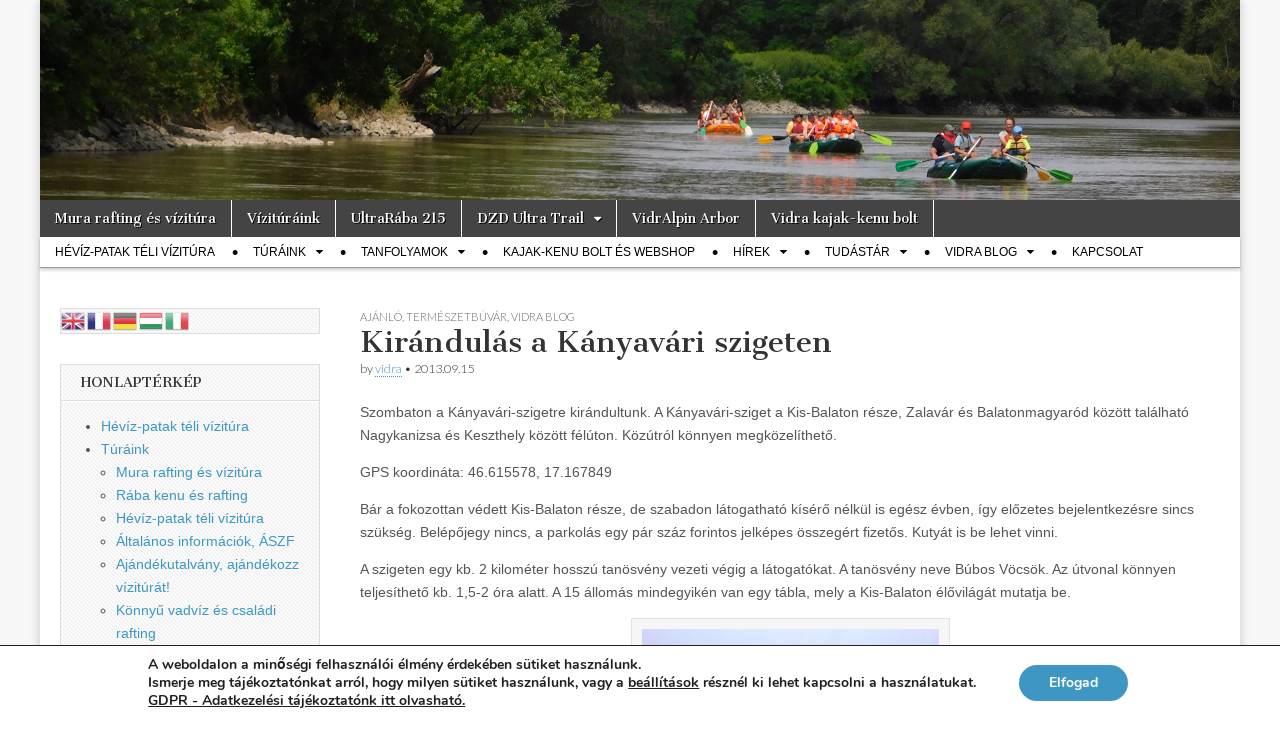

--- FILE ---
content_type: text/html; charset=UTF-8
request_url: https://www.vidra-vizitura.hu/kirandulas-a-kanyavari-szigeten/
body_size: 18519
content:
<!DOCTYPE html>
<html lang="hu">
<head>
	<meta charset="UTF-8" />
	<meta name="viewport" content="width=device-width, initial-scale=1.0" />
	<link rel="profile" href="http://gmpg.org/xfn/11" />
	<link rel="pingback" href="https://www.vidra-vizitura.hu/xmlrpc.php" />
	<title>Kirándulás a Kányavári szigeten &#8211; Vidra Vízitúra</title>
<meta name='robots' content='max-image-preview:large' />
<link rel='dns-prefetch' href='//fonts.googleapis.com' />
<link rel="alternate" type="application/rss+xml" title="Vidra Vízitúra &raquo; hírcsatorna" href="https://www.vidra-vizitura.hu/feed/" />
<link rel="alternate" type="application/rss+xml" title="Vidra Vízitúra &raquo; hozzászólás hírcsatorna" href="https://www.vidra-vizitura.hu/comments/feed/" />
<link rel="alternate" type="application/rss+xml" title="Vidra Vízitúra &raquo; Kirándulás a Kányavári szigeten hozzászólás hírcsatorna" href="https://www.vidra-vizitura.hu/kirandulas-a-kanyavari-szigeten/feed/" />

<link rel='stylesheet' id='dzd-content-css-css' href='https://www.vidra-vizitura.hu/wp-content/plugins/dzd/dzd.css' type='text/css' media='all' />
<link rel='stylesheet' id='wp-block-library-css' href='https://www.vidra-vizitura.hu/wp-includes/css/dist/block-library/style.min.css' type='text/css' media='all' />
<style id='classic-theme-styles-inline-css' type='text/css'>
/*! This file is auto-generated */
.wp-block-button__link{color:#fff;background-color:#32373c;border-radius:9999px;box-shadow:none;text-decoration:none;padding:calc(.667em + 2px) calc(1.333em + 2px);font-size:1.125em}.wp-block-file__button{background:#32373c;color:#fff;text-decoration:none}
</style>
<style id='global-styles-inline-css' type='text/css'>
:root{--wp--preset--aspect-ratio--square: 1;--wp--preset--aspect-ratio--4-3: 4/3;--wp--preset--aspect-ratio--3-4: 3/4;--wp--preset--aspect-ratio--3-2: 3/2;--wp--preset--aspect-ratio--2-3: 2/3;--wp--preset--aspect-ratio--16-9: 16/9;--wp--preset--aspect-ratio--9-16: 9/16;--wp--preset--color--black: #000000;--wp--preset--color--cyan-bluish-gray: #abb8c3;--wp--preset--color--white: #ffffff;--wp--preset--color--pale-pink: #f78da7;--wp--preset--color--vivid-red: #cf2e2e;--wp--preset--color--luminous-vivid-orange: #ff6900;--wp--preset--color--luminous-vivid-amber: #fcb900;--wp--preset--color--light-green-cyan: #7bdcb5;--wp--preset--color--vivid-green-cyan: #00d084;--wp--preset--color--pale-cyan-blue: #8ed1fc;--wp--preset--color--vivid-cyan-blue: #0693e3;--wp--preset--color--vivid-purple: #9b51e0;--wp--preset--gradient--vivid-cyan-blue-to-vivid-purple: linear-gradient(135deg,rgba(6,147,227,1) 0%,rgb(155,81,224) 100%);--wp--preset--gradient--light-green-cyan-to-vivid-green-cyan: linear-gradient(135deg,rgb(122,220,180) 0%,rgb(0,208,130) 100%);--wp--preset--gradient--luminous-vivid-amber-to-luminous-vivid-orange: linear-gradient(135deg,rgba(252,185,0,1) 0%,rgba(255,105,0,1) 100%);--wp--preset--gradient--luminous-vivid-orange-to-vivid-red: linear-gradient(135deg,rgba(255,105,0,1) 0%,rgb(207,46,46) 100%);--wp--preset--gradient--very-light-gray-to-cyan-bluish-gray: linear-gradient(135deg,rgb(238,238,238) 0%,rgb(169,184,195) 100%);--wp--preset--gradient--cool-to-warm-spectrum: linear-gradient(135deg,rgb(74,234,220) 0%,rgb(151,120,209) 20%,rgb(207,42,186) 40%,rgb(238,44,130) 60%,rgb(251,105,98) 80%,rgb(254,248,76) 100%);--wp--preset--gradient--blush-light-purple: linear-gradient(135deg,rgb(255,206,236) 0%,rgb(152,150,240) 100%);--wp--preset--gradient--blush-bordeaux: linear-gradient(135deg,rgb(254,205,165) 0%,rgb(254,45,45) 50%,rgb(107,0,62) 100%);--wp--preset--gradient--luminous-dusk: linear-gradient(135deg,rgb(255,203,112) 0%,rgb(199,81,192) 50%,rgb(65,88,208) 100%);--wp--preset--gradient--pale-ocean: linear-gradient(135deg,rgb(255,245,203) 0%,rgb(182,227,212) 50%,rgb(51,167,181) 100%);--wp--preset--gradient--electric-grass: linear-gradient(135deg,rgb(202,248,128) 0%,rgb(113,206,126) 100%);--wp--preset--gradient--midnight: linear-gradient(135deg,rgb(2,3,129) 0%,rgb(40,116,252) 100%);--wp--preset--font-size--small: 13px;--wp--preset--font-size--medium: 20px;--wp--preset--font-size--large: 36px;--wp--preset--font-size--x-large: 42px;--wp--preset--spacing--20: 0.44rem;--wp--preset--spacing--30: 0.67rem;--wp--preset--spacing--40: 1rem;--wp--preset--spacing--50: 1.5rem;--wp--preset--spacing--60: 2.25rem;--wp--preset--spacing--70: 3.38rem;--wp--preset--spacing--80: 5.06rem;--wp--preset--shadow--natural: 6px 6px 9px rgba(0, 0, 0, 0.2);--wp--preset--shadow--deep: 12px 12px 50px rgba(0, 0, 0, 0.4);--wp--preset--shadow--sharp: 6px 6px 0px rgba(0, 0, 0, 0.2);--wp--preset--shadow--outlined: 6px 6px 0px -3px rgba(255, 255, 255, 1), 6px 6px rgba(0, 0, 0, 1);--wp--preset--shadow--crisp: 6px 6px 0px rgba(0, 0, 0, 1);}:where(.is-layout-flex){gap: 0.5em;}:where(.is-layout-grid){gap: 0.5em;}body .is-layout-flex{display: flex;}.is-layout-flex{flex-wrap: wrap;align-items: center;}.is-layout-flex > :is(*, div){margin: 0;}body .is-layout-grid{display: grid;}.is-layout-grid > :is(*, div){margin: 0;}:where(.wp-block-columns.is-layout-flex){gap: 2em;}:where(.wp-block-columns.is-layout-grid){gap: 2em;}:where(.wp-block-post-template.is-layout-flex){gap: 1.25em;}:where(.wp-block-post-template.is-layout-grid){gap: 1.25em;}.has-black-color{color: var(--wp--preset--color--black) !important;}.has-cyan-bluish-gray-color{color: var(--wp--preset--color--cyan-bluish-gray) !important;}.has-white-color{color: var(--wp--preset--color--white) !important;}.has-pale-pink-color{color: var(--wp--preset--color--pale-pink) !important;}.has-vivid-red-color{color: var(--wp--preset--color--vivid-red) !important;}.has-luminous-vivid-orange-color{color: var(--wp--preset--color--luminous-vivid-orange) !important;}.has-luminous-vivid-amber-color{color: var(--wp--preset--color--luminous-vivid-amber) !important;}.has-light-green-cyan-color{color: var(--wp--preset--color--light-green-cyan) !important;}.has-vivid-green-cyan-color{color: var(--wp--preset--color--vivid-green-cyan) !important;}.has-pale-cyan-blue-color{color: var(--wp--preset--color--pale-cyan-blue) !important;}.has-vivid-cyan-blue-color{color: var(--wp--preset--color--vivid-cyan-blue) !important;}.has-vivid-purple-color{color: var(--wp--preset--color--vivid-purple) !important;}.has-black-background-color{background-color: var(--wp--preset--color--black) !important;}.has-cyan-bluish-gray-background-color{background-color: var(--wp--preset--color--cyan-bluish-gray) !important;}.has-white-background-color{background-color: var(--wp--preset--color--white) !important;}.has-pale-pink-background-color{background-color: var(--wp--preset--color--pale-pink) !important;}.has-vivid-red-background-color{background-color: var(--wp--preset--color--vivid-red) !important;}.has-luminous-vivid-orange-background-color{background-color: var(--wp--preset--color--luminous-vivid-orange) !important;}.has-luminous-vivid-amber-background-color{background-color: var(--wp--preset--color--luminous-vivid-amber) !important;}.has-light-green-cyan-background-color{background-color: var(--wp--preset--color--light-green-cyan) !important;}.has-vivid-green-cyan-background-color{background-color: var(--wp--preset--color--vivid-green-cyan) !important;}.has-pale-cyan-blue-background-color{background-color: var(--wp--preset--color--pale-cyan-blue) !important;}.has-vivid-cyan-blue-background-color{background-color: var(--wp--preset--color--vivid-cyan-blue) !important;}.has-vivid-purple-background-color{background-color: var(--wp--preset--color--vivid-purple) !important;}.has-black-border-color{border-color: var(--wp--preset--color--black) !important;}.has-cyan-bluish-gray-border-color{border-color: var(--wp--preset--color--cyan-bluish-gray) !important;}.has-white-border-color{border-color: var(--wp--preset--color--white) !important;}.has-pale-pink-border-color{border-color: var(--wp--preset--color--pale-pink) !important;}.has-vivid-red-border-color{border-color: var(--wp--preset--color--vivid-red) !important;}.has-luminous-vivid-orange-border-color{border-color: var(--wp--preset--color--luminous-vivid-orange) !important;}.has-luminous-vivid-amber-border-color{border-color: var(--wp--preset--color--luminous-vivid-amber) !important;}.has-light-green-cyan-border-color{border-color: var(--wp--preset--color--light-green-cyan) !important;}.has-vivid-green-cyan-border-color{border-color: var(--wp--preset--color--vivid-green-cyan) !important;}.has-pale-cyan-blue-border-color{border-color: var(--wp--preset--color--pale-cyan-blue) !important;}.has-vivid-cyan-blue-border-color{border-color: var(--wp--preset--color--vivid-cyan-blue) !important;}.has-vivid-purple-border-color{border-color: var(--wp--preset--color--vivid-purple) !important;}.has-vivid-cyan-blue-to-vivid-purple-gradient-background{background: var(--wp--preset--gradient--vivid-cyan-blue-to-vivid-purple) !important;}.has-light-green-cyan-to-vivid-green-cyan-gradient-background{background: var(--wp--preset--gradient--light-green-cyan-to-vivid-green-cyan) !important;}.has-luminous-vivid-amber-to-luminous-vivid-orange-gradient-background{background: var(--wp--preset--gradient--luminous-vivid-amber-to-luminous-vivid-orange) !important;}.has-luminous-vivid-orange-to-vivid-red-gradient-background{background: var(--wp--preset--gradient--luminous-vivid-orange-to-vivid-red) !important;}.has-very-light-gray-to-cyan-bluish-gray-gradient-background{background: var(--wp--preset--gradient--very-light-gray-to-cyan-bluish-gray) !important;}.has-cool-to-warm-spectrum-gradient-background{background: var(--wp--preset--gradient--cool-to-warm-spectrum) !important;}.has-blush-light-purple-gradient-background{background: var(--wp--preset--gradient--blush-light-purple) !important;}.has-blush-bordeaux-gradient-background{background: var(--wp--preset--gradient--blush-bordeaux) !important;}.has-luminous-dusk-gradient-background{background: var(--wp--preset--gradient--luminous-dusk) !important;}.has-pale-ocean-gradient-background{background: var(--wp--preset--gradient--pale-ocean) !important;}.has-electric-grass-gradient-background{background: var(--wp--preset--gradient--electric-grass) !important;}.has-midnight-gradient-background{background: var(--wp--preset--gradient--midnight) !important;}.has-small-font-size{font-size: var(--wp--preset--font-size--small) !important;}.has-medium-font-size{font-size: var(--wp--preset--font-size--medium) !important;}.has-large-font-size{font-size: var(--wp--preset--font-size--large) !important;}.has-x-large-font-size{font-size: var(--wp--preset--font-size--x-large) !important;}
:where(.wp-block-post-template.is-layout-flex){gap: 1.25em;}:where(.wp-block-post-template.is-layout-grid){gap: 1.25em;}
:where(.wp-block-columns.is-layout-flex){gap: 2em;}:where(.wp-block-columns.is-layout-grid){gap: 2em;}
:root :where(.wp-block-pullquote){font-size: 1.5em;line-height: 1.6;}
</style>
<link rel='stylesheet' id='contact-form-7-css' href='https://www.vidra-vizitura.hu/wp-content/plugins/contact-form-7/includes/css/styles.css' type='text/css' media='all' />
<link rel='stylesheet' id='table-sorter-custom-css-css' href='https://www.vidra-vizitura.hu/wp-content/plugins/table-sorter/wp-style.css' type='text/css' media='all' />
<link rel='stylesheet' id='google_fonts-css' href='//fonts.googleapis.com/css?family=Cantata+One|Lato:300,700' type='text/css' media='all' />
<link rel='stylesheet' id='theme_stylesheet-css' href='https://www.vidra-vizitura.hu/wp-content/themes/magazine-basic/style.css' type='text/css' media='all' />
<link rel='stylesheet' id='font_awesome-css' href='https://www.vidra-vizitura.hu/wp-content/themes/magazine-basic/library/css/font-awesome.css' type='text/css' media='all' />
<link rel='stylesheet' id='slb_core-css' href='https://www.vidra-vizitura.hu/wp-content/plugins/simple-lightbox/client/css/app.css' type='text/css' media='all' />
<link rel='stylesheet' id='moove_gdpr_frontend-css' href='https://www.vidra-vizitura.hu/wp-content/plugins/gdpr-cookie-compliance/dist/styles/gdpr-main.css' type='text/css' media='all' />
<style id='moove_gdpr_frontend-inline-css' type='text/css'>
#moove_gdpr_cookie_modal,#moove_gdpr_cookie_info_bar,.gdpr_cookie_settings_shortcode_content{font-family:&#039;Nunito&#039;,sans-serif}#moove_gdpr_save_popup_settings_button{background-color:#373737;color:#fff}#moove_gdpr_save_popup_settings_button:hover{background-color:#000}#moove_gdpr_cookie_info_bar .moove-gdpr-info-bar-container .moove-gdpr-info-bar-content a.mgbutton,#moove_gdpr_cookie_info_bar .moove-gdpr-info-bar-container .moove-gdpr-info-bar-content button.mgbutton{background-color:#3d97c2}#moove_gdpr_cookie_modal .moove-gdpr-modal-content .moove-gdpr-modal-footer-content .moove-gdpr-button-holder a.mgbutton,#moove_gdpr_cookie_modal .moove-gdpr-modal-content .moove-gdpr-modal-footer-content .moove-gdpr-button-holder button.mgbutton,.gdpr_cookie_settings_shortcode_content .gdpr-shr-button.button-green{background-color:#3d97c2;border-color:#3d97c2}#moove_gdpr_cookie_modal .moove-gdpr-modal-content .moove-gdpr-modal-footer-content .moove-gdpr-button-holder a.mgbutton:hover,#moove_gdpr_cookie_modal .moove-gdpr-modal-content .moove-gdpr-modal-footer-content .moove-gdpr-button-holder button.mgbutton:hover,.gdpr_cookie_settings_shortcode_content .gdpr-shr-button.button-green:hover{background-color:#fff;color:#3d97c2}#moove_gdpr_cookie_modal .moove-gdpr-modal-content .moove-gdpr-modal-close i,#moove_gdpr_cookie_modal .moove-gdpr-modal-content .moove-gdpr-modal-close span.gdpr-icon{background-color:#3d97c2;border:1px solid #3d97c2}#moove_gdpr_cookie_info_bar span.moove-gdpr-infobar-allow-all.focus-g,#moove_gdpr_cookie_info_bar span.moove-gdpr-infobar-allow-all:focus,#moove_gdpr_cookie_info_bar button.moove-gdpr-infobar-allow-all.focus-g,#moove_gdpr_cookie_info_bar button.moove-gdpr-infobar-allow-all:focus,#moove_gdpr_cookie_info_bar span.moove-gdpr-infobar-reject-btn.focus-g,#moove_gdpr_cookie_info_bar span.moove-gdpr-infobar-reject-btn:focus,#moove_gdpr_cookie_info_bar button.moove-gdpr-infobar-reject-btn.focus-g,#moove_gdpr_cookie_info_bar button.moove-gdpr-infobar-reject-btn:focus,#moove_gdpr_cookie_info_bar span.change-settings-button.focus-g,#moove_gdpr_cookie_info_bar span.change-settings-button:focus,#moove_gdpr_cookie_info_bar button.change-settings-button.focus-g,#moove_gdpr_cookie_info_bar button.change-settings-button:focus{-webkit-box-shadow:0 0 1px 3px #3d97c2;-moz-box-shadow:0 0 1px 3px #3d97c2;box-shadow:0 0 1px 3px #3d97c2}#moove_gdpr_cookie_modal .moove-gdpr-modal-content .moove-gdpr-modal-close i:hover,#moove_gdpr_cookie_modal .moove-gdpr-modal-content .moove-gdpr-modal-close span.gdpr-icon:hover,#moove_gdpr_cookie_info_bar span[data-href]>u.change-settings-button{color:#3d97c2}#moove_gdpr_cookie_modal .moove-gdpr-modal-content .moove-gdpr-modal-left-content #moove-gdpr-menu li.menu-item-selected a span.gdpr-icon,#moove_gdpr_cookie_modal .moove-gdpr-modal-content .moove-gdpr-modal-left-content #moove-gdpr-menu li.menu-item-selected button span.gdpr-icon{color:inherit}#moove_gdpr_cookie_modal .moove-gdpr-modal-content .moove-gdpr-modal-left-content #moove-gdpr-menu li a span.gdpr-icon,#moove_gdpr_cookie_modal .moove-gdpr-modal-content .moove-gdpr-modal-left-content #moove-gdpr-menu li button span.gdpr-icon{color:inherit}#moove_gdpr_cookie_modal .gdpr-acc-link{line-height:0;font-size:0;color:transparent;position:absolute}#moove_gdpr_cookie_modal .moove-gdpr-modal-content .moove-gdpr-modal-close:hover i,#moove_gdpr_cookie_modal .moove-gdpr-modal-content .moove-gdpr-modal-left-content #moove-gdpr-menu li a,#moove_gdpr_cookie_modal .moove-gdpr-modal-content .moove-gdpr-modal-left-content #moove-gdpr-menu li button,#moove_gdpr_cookie_modal .moove-gdpr-modal-content .moove-gdpr-modal-left-content #moove-gdpr-menu li button i,#moove_gdpr_cookie_modal .moove-gdpr-modal-content .moove-gdpr-modal-left-content #moove-gdpr-menu li a i,#moove_gdpr_cookie_modal .moove-gdpr-modal-content .moove-gdpr-tab-main .moove-gdpr-tab-main-content a:hover,#moove_gdpr_cookie_info_bar.moove-gdpr-dark-scheme .moove-gdpr-info-bar-container .moove-gdpr-info-bar-content a.mgbutton:hover,#moove_gdpr_cookie_info_bar.moove-gdpr-dark-scheme .moove-gdpr-info-bar-container .moove-gdpr-info-bar-content button.mgbutton:hover,#moove_gdpr_cookie_info_bar.moove-gdpr-dark-scheme .moove-gdpr-info-bar-container .moove-gdpr-info-bar-content a:hover,#moove_gdpr_cookie_info_bar.moove-gdpr-dark-scheme .moove-gdpr-info-bar-container .moove-gdpr-info-bar-content button:hover,#moove_gdpr_cookie_info_bar.moove-gdpr-dark-scheme .moove-gdpr-info-bar-container .moove-gdpr-info-bar-content span.change-settings-button:hover,#moove_gdpr_cookie_info_bar.moove-gdpr-dark-scheme .moove-gdpr-info-bar-container .moove-gdpr-info-bar-content button.change-settings-button:hover,#moove_gdpr_cookie_info_bar.moove-gdpr-dark-scheme .moove-gdpr-info-bar-container .moove-gdpr-info-bar-content u.change-settings-button:hover,#moove_gdpr_cookie_info_bar span[data-href]>u.change-settings-button,#moove_gdpr_cookie_info_bar.moove-gdpr-dark-scheme .moove-gdpr-info-bar-container .moove-gdpr-info-bar-content a.mgbutton.focus-g,#moove_gdpr_cookie_info_bar.moove-gdpr-dark-scheme .moove-gdpr-info-bar-container .moove-gdpr-info-bar-content button.mgbutton.focus-g,#moove_gdpr_cookie_info_bar.moove-gdpr-dark-scheme .moove-gdpr-info-bar-container .moove-gdpr-info-bar-content a.focus-g,#moove_gdpr_cookie_info_bar.moove-gdpr-dark-scheme .moove-gdpr-info-bar-container .moove-gdpr-info-bar-content button.focus-g,#moove_gdpr_cookie_info_bar.moove-gdpr-dark-scheme .moove-gdpr-info-bar-container .moove-gdpr-info-bar-content a.mgbutton:focus,#moove_gdpr_cookie_info_bar.moove-gdpr-dark-scheme .moove-gdpr-info-bar-container .moove-gdpr-info-bar-content button.mgbutton:focus,#moove_gdpr_cookie_info_bar.moove-gdpr-dark-scheme .moove-gdpr-info-bar-container .moove-gdpr-info-bar-content a:focus,#moove_gdpr_cookie_info_bar.moove-gdpr-dark-scheme .moove-gdpr-info-bar-container .moove-gdpr-info-bar-content button:focus,#moove_gdpr_cookie_info_bar.moove-gdpr-dark-scheme .moove-gdpr-info-bar-container .moove-gdpr-info-bar-content span.change-settings-button.focus-g,span.change-settings-button:focus,button.change-settings-button.focus-g,button.change-settings-button:focus,#moove_gdpr_cookie_info_bar.moove-gdpr-dark-scheme .moove-gdpr-info-bar-container .moove-gdpr-info-bar-content u.change-settings-button.focus-g,#moove_gdpr_cookie_info_bar.moove-gdpr-dark-scheme .moove-gdpr-info-bar-container .moove-gdpr-info-bar-content u.change-settings-button:focus{color:#3d97c2}#moove_gdpr_cookie_modal .moove-gdpr-branding.focus-g span,#moove_gdpr_cookie_modal .moove-gdpr-modal-content .moove-gdpr-tab-main a.focus-g,#moove_gdpr_cookie_modal .moove-gdpr-modal-content .moove-gdpr-tab-main .gdpr-cd-details-toggle.focus-g{color:#3d97c2}#moove_gdpr_cookie_modal.gdpr_lightbox-hide{display:none}
</style>
<script type="text/javascript" src="https://www.vidra-vizitura.hu/wp-includes/js/jquery/jquery.min.js" id="jquery-core-js"></script>
<script type="text/javascript" src="https://www.vidra-vizitura.hu/wp-includes/js/jquery/jquery-migrate.min.js" id="jquery-migrate-js"></script>
<script type="text/javascript" src="https://www.vidra-vizitura.hu/wp-content/plugins/table-sorter/jquery.tablesorter.min.js" id="table-sorter-js"></script>
<script type="text/javascript" src="https://www.vidra-vizitura.hu/wp-content/plugins/table-sorter/jquery.metadata.js" id="table-sorter-metadata-js"></script>
<script type="text/javascript" src="https://www.vidra-vizitura.hu/wp-content/plugins/table-sorter/wp-script.js" id="table-sorter-custom-js-js"></script>
<link rel="https://api.w.org/" href="https://www.vidra-vizitura.hu/wp-json/" /><link rel="alternate" title="JSON" type="application/json" href="https://www.vidra-vizitura.hu/wp-json/wp/v2/posts/178" /><link rel="EditURI" type="application/rsd+xml" title="RSD" href="https://www.vidra-vizitura.hu/xmlrpc.php?rsd" />

<link rel="canonical" href="https://www.vidra-vizitura.hu/kirandulas-a-kanyavari-szigeten/" />
<link rel='shortlink' href='https://www.vidra-vizitura.hu/?p=178' />
<link rel="alternate" title="oEmbed (JSON)" type="application/json+oembed" href="https://www.vidra-vizitura.hu/wp-json/oembed/1.0/embed?url=https%3A%2F%2Fwww.vidra-vizitura.hu%2Fkirandulas-a-kanyavari-szigeten%2F" />
<link rel="alternate" title="oEmbed (XML)" type="text/xml+oembed" href="https://www.vidra-vizitura.hu/wp-json/oembed/1.0/embed?url=https%3A%2F%2Fwww.vidra-vizitura.hu%2Fkirandulas-a-kanyavari-szigeten%2F&#038;format=xml" />
<meta name="ti-site-data" content="[base64]" /><style>
#site-title a,#site-description{position:absolute !important;clip:rect(1px 1px 1px 1px);clip:rect(1px, 1px, 1px, 1px)}
#page{background-color:#ffffff}
.entry-meta a,.entry-content a,.widget a{color:#3D97C2}
</style>
	<style type="text/css" id="custom-background-css">
body.custom-background { background-image: url("https://www.vidra-vizitura.hu/wp-content/uploads/2022/11/hatter2-1.png"); background-position: left top; background-size: auto; background-repeat: repeat; background-attachment: fixed; }
</style>
	<link rel="icon" href="https://www.vidra-vizitura.hu/wp-content/uploads/2021/01/cropped-137002776_733683963956351_5626046252027041692_n-160x160.png" sizes="32x32" />
<link rel="icon" href="https://www.vidra-vizitura.hu/wp-content/uploads/2021/01/cropped-137002776_733683963956351_5626046252027041692_n-250x250.png" sizes="192x192" />
<link rel="apple-touch-icon" href="https://www.vidra-vizitura.hu/wp-content/uploads/2021/01/cropped-137002776_733683963956351_5626046252027041692_n-250x250.png" />
<meta name="msapplication-TileImage" content="https://www.vidra-vizitura.hu/wp-content/uploads/2021/01/cropped-137002776_733683963956351_5626046252027041692_n.png" />
<meta name="gm-gpx-v" content="3.6" />
		<script type="text/javascript">jQuery.noConflict();</script>
		</head>

<body class="post-template-default single single-post postid-178 single-format-standard custom-background">
	<div id="page" class="grid  ">
		<header id="header" class="row" role="banner">
			<div class="c12">
				<div id="mobile-menu">
					<a href="#" class="left-menu"><i class="fa fa-reorder"></i></a>
					<a href="#"><i class="fa fa-search"></i></a>
				</div>
				<div id="drop-down-search"><form role="search" method="get" class="search-form" action="https://www.vidra-vizitura.hu/">
				<label>
					<span class="screen-reader-text">Keresés:</span>
					<input type="search" class="search-field" placeholder="Keresés&hellip;" value="" name="s" />
				</label>
				<input type="submit" class="search-submit" value="Keresés" />
			</form></div>

								<div class="title-logo-wrapper remove">
										<div class="header-group">
												<div id="site-title"><a href="https://www.vidra-vizitura.hu" title="Vidra Vízitúra" rel="home">Vidra Vízitúra</a></div>
						<div id="site-description">&#8230; vízitúra szervezés, vadvíz, kajakoktatás, kajak-kenu bolt, vidraságok&#8230;</div>					</div>
				</div>

									<a href="https://www.vidra-vizitura.hu" title="Vidra Vízitúra" rel="home"><img id="header-img" src="https://www.vidra-vizitura.hu/wp-content/header-images/vidra_weblap_felsokep_141.jpg" width="1200" height="288" alt="" /></a>
					
				<div id="nav-wrapper">
					<div class="nav-content">
						<nav id="site-navigation" class="menus clearfix" role="navigation">
							<h3 class="screen-reader-text">Main menu</h3>
							<a class="screen-reader-text" href="#primary" title="Skip to content">Skip to content</a>
							<div id="main-menu" class="menu-honlapjaink-container"><ul id="menu-honlapjaink" class="menu"><li id="menu-item-19155" class="menu-item menu-item-type-post_type menu-item-object-page menu-item-19155"><a href="https://www.vidra-vizitura.hu/vizituraink/konnyu-vadviz/mura/">Mura rafting és vízitúra</a>
<li id="menu-item-10055" class="menu-item menu-item-type-post_type menu-item-object-page menu-item-10055"><a href="https://www.vidra-vizitura.hu/vizituraink/">Vízitúráink</a>
<li id="menu-item-10247" class="menu-item menu-item-type-post_type menu-item-object-page menu-item-10247"><a href="https://www.vidra-vizitura.hu/ultraraba/">UltraRába 215</a>
<li id="menu-item-10053" class="menu-item menu-item-type-post_type menu-item-object-page menu-item-has-children sub-menu-parent menu-item-10053"><a href="https://www.vidra-vizitura.hu/del-zala-dombjai-300-dzd-300/">DZD Ultra Trail</a>
<ul class="sub-menu">
	<li id="menu-item-10413" class="menu-item menu-item-type-post_type menu-item-object-page menu-item-10413"><a href="https://www.vidra-vizitura.hu/del-zala-dombjai-300-dzd-300/">Adatok és szabályok</a>
	<li id="menu-item-10412" class="menu-item menu-item-type-post_type menu-item-object-page menu-item-10412"><a href="https://www.vidra-vizitura.hu/del-zala-dombjai-300-dzd-300/del-zala-dombjai-ultra-trail-utvonala/">Útvonal</a>
	<li id="menu-item-15035" class="menu-item menu-item-type-post_type menu-item-object-page menu-item-15035"><a href="https://www.vidra-vizitura.hu/dzd-600/">DZD 600</a>
	<li id="menu-item-14257" class="menu-item menu-item-type-post_type menu-item-object-page menu-item-14257"><a href="https://www.vidra-vizitura.hu/del-zala-dombjai-300-dzd-300/del-zala-dombjai-ultra-trail-utvonala/dzd-terkep/">DZD és Zalai-Dombság térkép</a>
	<li id="menu-item-10430" class="menu-item menu-item-type-post_type menu-item-object-page menu-item-10430"><a href="https://www.vidra-vizitura.hu/del-zala-dombjai-300-dzd-300/del-zala-dombjai-ultra-trail-eddigi-teljesitoi/">Eredmények</a>
	<li id="menu-item-10407" class="menu-item menu-item-type-post_type menu-item-object-page menu-item-10407"><a href="https://www.vidra-vizitura.hu/del-zala-dombjai-300-dzd-300/dzd-regisztracio/">Regisztráció</a>
	<li id="menu-item-11151" class="menu-item menu-item-type-post_type menu-item-object-page menu-item-11151"><a href="https://www.vidra-vizitura.hu/del-zala-dombjai-300-dzd-300/dzd-nyomonkovetes/">Online nyomonkövetés</a>
</ul>

<li id="menu-item-21312" class="menu-item menu-item-type-custom menu-item-object-custom menu-item-21312"><a href="https://vidralpin.hu/">VidrAlpin Arbor</a>
<li id="menu-item-10" class="menu-item menu-item-type-custom menu-item-object-custom menu-item-10"><a href="https://shop.vidra-vizitura.hu/">Vidra kajak-kenu bolt</a>
</ul></div>						</nav><!-- #site-navigation -->

												<nav id="site-sub-navigation" class="menus" role="navigation">
							<h3 class="screen-reader-text">Sub menu</h3>
							<div class="menu-fomenu-container"><ul id="menu-fomenu" class="secondary-menu"><li id="menu-item-19229" class="menu-item menu-item-type-post_type menu-item-object-page menu-item-19229"><a href="https://www.vidra-vizitura.hu/vizituraink/sikvizi-turaink/heviz-patak/">Hévíz-patak téli vízitúra</a>
<li id="menu-item-500" class="menu-item menu-item-type-post_type menu-item-object-page menu-item-has-children sub-menu-parent menu-item-500"><a href="https://www.vidra-vizitura.hu/vizituraink/">Túráink</a>
<ul class="sub-menu">
	<li id="menu-item-17665" class="menu-item menu-item-type-post_type menu-item-object-page menu-item-17665"><a href="https://www.vidra-vizitura.hu/vizituraink/konnyu-vadviz/mura/">Mura rafting és vízitúra</a>
	<li id="menu-item-19038" class="menu-item menu-item-type-post_type menu-item-object-page menu-item-19038"><a href="https://www.vidra-vizitura.hu/vizituraink/konnyu-vadviz/raba/">Rába kenu és rafting</a>
	<li id="menu-item-17088" class="menu-item menu-item-type-post_type menu-item-object-page menu-item-17088"><a href="https://www.vidra-vizitura.hu/vizituraink/sikvizi-turaink/heviz-patak/">Hévíz-patak téli vízitúra</a>
	<li id="menu-item-9051" class="menu-item menu-item-type-post_type menu-item-object-page menu-item-9051"><a href="https://www.vidra-vizitura.hu/vizituraink/">Általános információk, ÁSZF</a>
	<li id="menu-item-11634" class="menu-item menu-item-type-post_type menu-item-object-page menu-item-11634"><a href="https://www.vidra-vizitura.hu/vizituraink/ajandekozz-viziturat/">Ajándékutalvány, ajándékozz vízitúrát!</a>
	<li id="menu-item-501" class="menu-item menu-item-type-post_type menu-item-object-page menu-item-has-children sub-menu-parent menu-item-501"><a href="https://www.vidra-vizitura.hu/vizituraink/konnyu-vadviz/">Könnyű vadvíz és családi rafting</a>
	<ul class="sub-menu">
		<li id="menu-item-17666" class="menu-item menu-item-type-post_type menu-item-object-page menu-item-17666"><a href="https://www.vidra-vizitura.hu/vizituraink/konnyu-vadviz/mura/">Mura rafting és vízitúra</a>
		<li id="menu-item-19039" class="menu-item menu-item-type-post_type menu-item-object-page menu-item-19039"><a href="https://www.vidra-vizitura.hu/vizituraink/konnyu-vadviz/raba/">Rába kenu és rafting</a>
		<li id="menu-item-503" class="menu-item menu-item-type-post_type menu-item-object-page menu-item-503"><a href="https://www.vidra-vizitura.hu/vizituraink/konnyu-vadviz/moldva/">Moldva kenu és rafting</a>
		<li id="menu-item-502" class="menu-item menu-item-type-post_type menu-item-object-page menu-item-502"><a href="https://www.vidra-vizitura.hu/vizituraink/konnyu-vadviz/dunajec/">Dunajec kenu és rafting</a>
	</ul>

	<li id="menu-item-513" class="menu-item menu-item-type-post_type menu-item-object-page menu-item-has-children sub-menu-parent menu-item-513"><a href="https://www.vidra-vizitura.hu/vizituraink/sikvizi-turaink/">Síkvízi túrák</a>
	<ul class="sub-menu">
		<li id="menu-item-17089" class="menu-item menu-item-type-post_type menu-item-object-page menu-item-17089"><a href="https://www.vidra-vizitura.hu/vizituraink/sikvizi-turaink/heviz-patak/">Hévíz-patak téli vízitúra</a>
		<li id="menu-item-712" class="menu-item menu-item-type-post_type menu-item-object-page menu-item-712"><a href="https://www.vidra-vizitura.hu/vizituraink/sikvizi-turaink/kerka/">Kerka patak</a>
		<li id="menu-item-11815" class="menu-item menu-item-type-post_type menu-item-object-page menu-item-11815"><a href="https://www.vidra-vizitura.hu/vizituraink/sikvizi-turaink/princi/">Kanizsa folyó – Principális csatorna</a>
		<li id="menu-item-518" class="menu-item menu-item-type-post_type menu-item-object-page menu-item-518"><a href="https://www.vidra-vizitura.hu/vizituraink/sikvizi-turaink/zala/">Zala</a>
	</ul>

	<li id="menu-item-506" class="menu-item menu-item-type-post_type menu-item-object-page menu-item-has-children sub-menu-parent menu-item-506"><a href="https://www.vidra-vizitura.hu/vizituraink/rafting/">Rafting túrák</a>
	<ul class="sub-menu">
		<li id="menu-item-511" class="menu-item menu-item-type-post_type menu-item-object-page menu-item-511"><a href="https://www.vidra-vizitura.hu/vizituraink/rafting/soca/">Soca</a>
	</ul>

	<li id="menu-item-13921" class="menu-item menu-item-type-custom menu-item-object-custom menu-item-13921"><a href="https://www.facebook.com/vidracsoport/photos_albums">Vízitúra fényképek (FB)</a>
	<li id="menu-item-512" class="menu-item menu-item-type-post_type menu-item-object-page menu-item-512"><a href="https://www.vidra-vizitura.hu/vizituraink/rafting/vadvizi-kajak/">Vadvízi kajak</a>
	<li id="menu-item-10248" class="menu-item menu-item-type-post_type menu-item-object-page menu-item-10248"><a href="https://www.vidra-vizitura.hu/ultraraba/">UltraRába 215</a>
	<li id="menu-item-10249" class="menu-item menu-item-type-post_type menu-item-object-page menu-item-10249"><a href="https://www.vidra-vizitura.hu/del-zala-dombjai-300-dzd-300/">DZD Ultra Trail 300</a>
	<li id="menu-item-15033" class="menu-item menu-item-type-post_type menu-item-object-page menu-item-15033"><a href="https://www.vidra-vizitura.hu/dzd-600/">DZD 600</a>
	<li id="menu-item-15520" class="menu-item menu-item-type-post_type menu-item-object-page menu-item-has-children sub-menu-parent menu-item-15520"><a href="https://www.vidra-vizitura.hu/murafolde-outdoor/">Futóversenyek</a>
	<ul class="sub-menu">
		<li id="menu-item-15601" class="menu-item menu-item-type-post_type menu-item-object-page menu-item-15601"><a href="https://www.vidra-vizitura.hu/?page_id=15592">Kékfűrész trail</a>
	</ul>

	<li id="menu-item-17411" class="menu-item menu-item-type-post_type menu-item-object-page menu-item-17411"><a href="https://www.vidra-vizitura.hu/vizituraink/kenuberles/">Kenubérlés</a>
	<li id="menu-item-515" class="menu-item menu-item-type-post_type menu-item-object-page menu-item-515"><a href="https://www.vidra-vizitura.hu/vizituraink/turanaptar-2/">Túranaptár</a>
</ul>

<li id="menu-item-519" class="menu-item menu-item-type-post_type menu-item-object-page menu-item-has-children sub-menu-parent menu-item-519"><a href="https://www.vidra-vizitura.hu/tanfolyamok/">Tanfolyamok</a>
<ul class="sub-menu">
	<li id="menu-item-520" class="menu-item menu-item-type-post_type menu-item-object-page menu-item-520"><a href="https://www.vidra-vizitura.hu/tanfolyamok/sikvizi-kajak-es-kenu/">Síkvízi kajak és kenu</a>
	<li id="menu-item-522" class="menu-item menu-item-type-post_type menu-item-object-page menu-item-522"><a href="https://www.vidra-vizitura.hu/tanfolyamok/vadvizi-kajak-es-kenu/">Vadvízi kajak és kenu</a>
	<li id="menu-item-521" class="menu-item menu-item-type-post_type menu-item-object-page menu-item-521"><a href="https://www.vidra-vizitura.hu/tanfolyamok/turavezeto-kepzes/">Túravezető képzés</a>
	<li id="menu-item-665" class="menu-item menu-item-type-post_type menu-item-object-page menu-item-665"><a href="https://www.vidra-vizitura.hu/tanfolyamok/mentestechnikai-es-elsosegely-trening/">Tréningek</a>
</ul>

<li id="menu-item-545" class="menu-item menu-item-type-custom menu-item-object-custom menu-item-545"><a href="https://shop.vidra-vizitura.hu/">Kajak-kenu bolt és webshop</a>
<li id="menu-item-523" class="menu-item menu-item-type-taxonomy menu-item-object-category current-post-ancestor menu-item-has-children sub-menu-parent menu-item-523"><a href="https://www.vidra-vizitura.hu/category/hirek/">Hírek</a>
<ul class="sub-menu">
	<li id="menu-item-526" class="menu-item menu-item-type-taxonomy menu-item-object-category menu-item-526"><a href="https://www.vidra-vizitura.hu/category/hirek/turabeszamolo/">Túrabeszámoló</a>
	<li id="menu-item-525" class="menu-item menu-item-type-taxonomy menu-item-object-category menu-item-525"><a href="https://www.vidra-vizitura.hu/category/hirek/aktualis/">Aktuális</a>
	<li id="menu-item-524" class="menu-item menu-item-type-taxonomy menu-item-object-category current-post-ancestor current-menu-parent current-post-parent menu-item-524"><a href="https://www.vidra-vizitura.hu/category/hirek/ajanlo/">Ajánló</a>
	<li id="menu-item-527" class="menu-item menu-item-type-taxonomy menu-item-object-category menu-item-527"><a href="https://www.vidra-vizitura.hu/category/hirek/turafelhivas/">Túrafelhívás</a>
	<li id="menu-item-528" class="menu-item menu-item-type-taxonomy menu-item-object-category menu-item-528"><a href="https://www.vidra-vizitura.hu/category/hirek/versenyek/">Versenyek</a>
	<li id="menu-item-9432" class="menu-item menu-item-type-taxonomy menu-item-object-category menu-item-9432"><a href="https://www.vidra-vizitura.hu/category/hirek/retro/">Retro</a>
	<li id="menu-item-11674" class="menu-item menu-item-type-taxonomy menu-item-object-category current-post-ancestor current-menu-parent current-post-parent menu-item-11674"><a href="https://www.vidra-vizitura.hu/category/vidra-blog/">Vidra blog</a>
</ul>

<li id="menu-item-529" class="menu-item menu-item-type-taxonomy menu-item-object-category current-post-ancestor menu-item-has-children sub-menu-parent menu-item-529"><a href="https://www.vidra-vizitura.hu/category/tudastar/">Tudástár</a>
<ul class="sub-menu">
	<li id="menu-item-530" class="menu-item menu-item-type-taxonomy menu-item-object-category menu-item-530"><a href="https://www.vidra-vizitura.hu/category/tudastar/biztonsag/">Mentéstechnika-elsősegély</a>
	<li id="menu-item-531" class="menu-item menu-item-type-taxonomy menu-item-object-category menu-item-531"><a href="https://www.vidra-vizitura.hu/category/tudastar/evezestechnika/">Evezéstechnika</a>
	<li id="menu-item-532" class="menu-item menu-item-type-taxonomy menu-item-object-category menu-item-532"><a href="https://www.vidra-vizitura.hu/category/tudastar/felszerelesek/">Felszerelések</a>
	<li id="menu-item-533" class="menu-item menu-item-type-taxonomy menu-item-object-category menu-item-has-children sub-menu-parent menu-item-533"><a href="https://www.vidra-vizitura.hu/category/tudastar/folyoleirasok/">Folyóleírások</a>
	<ul class="sub-menu">
		<li id="menu-item-538" class="menu-item menu-item-type-taxonomy menu-item-object-category menu-item-538"><a href="https://www.vidra-vizitura.hu/category/tudastar/folyoleirasok/magyarorszag/">Magyarország</a>
		<li id="menu-item-534" class="menu-item menu-item-type-taxonomy menu-item-object-category menu-item-534"><a href="https://www.vidra-vizitura.hu/category/tudastar/folyoleirasok/ausztria/">Ausztria</a>
		<li id="menu-item-535" class="menu-item menu-item-type-taxonomy menu-item-object-category menu-item-535"><a href="https://www.vidra-vizitura.hu/category/tudastar/folyoleirasok/csehorszag/">Csehország</a>
		<li id="menu-item-536" class="menu-item menu-item-type-taxonomy menu-item-object-category menu-item-536"><a href="https://www.vidra-vizitura.hu/category/tudastar/folyoleirasok/horvatorszag/">Horvátország</a>
		<li id="menu-item-537" class="menu-item menu-item-type-taxonomy menu-item-object-category menu-item-537"><a href="https://www.vidra-vizitura.hu/category/tudastar/folyoleirasok/lengyelorszag/">Lengyelország</a>
		<li id="menu-item-539" class="menu-item menu-item-type-taxonomy menu-item-object-category menu-item-539"><a href="https://www.vidra-vizitura.hu/category/tudastar/folyoleirasok/szlovenia/">Szlovénia</a>
	</ul>

	<li id="menu-item-540" class="menu-item menu-item-type-taxonomy menu-item-object-category menu-item-540"><a href="https://www.vidra-vizitura.hu/category/tudastar/mimicsoda/">Mimicsoda</a>
	<li id="menu-item-541" class="menu-item menu-item-type-taxonomy menu-item-object-category current-post-ancestor current-menu-parent current-post-parent menu-item-541"><a href="https://www.vidra-vizitura.hu/category/tudastar/termeszetbuvar/">Természetbúvár</a>
	<li id="menu-item-6329" class="menu-item menu-item-type-taxonomy menu-item-object-category menu-item-6329"><a href="https://www.vidra-vizitura.hu/category/tudastar/bringa-tudastar/">Bringa</a>
	<li id="menu-item-6066" class="menu-item menu-item-type-taxonomy menu-item-object-category menu-item-has-children sub-menu-parent menu-item-6066"><a href="https://www.vidra-vizitura.hu/category/tudastar/terepfutas-tudastar/">Terepfutás</a>
	<ul class="sub-menu">
		<li id="menu-item-6137" class="menu-item menu-item-type-taxonomy menu-item-object-category menu-item-6137"><a href="https://www.vidra-vizitura.hu/category/tudastar/terepfutas-tudastar/futoutvonalak/">Futóútvonalak</a>
	</ul>

</ul>

<li id="menu-item-542" class="menu-item menu-item-type-taxonomy menu-item-object-category current-post-ancestor current-menu-parent current-post-parent menu-item-has-children sub-menu-parent menu-item-542"><a href="https://www.vidra-vizitura.hu/category/vidra-blog/">Vidra blog</a>
<ul class="sub-menu">
	<li id="menu-item-11675" class="menu-item menu-item-type-taxonomy menu-item-object-category current-post-ancestor current-menu-parent current-post-parent menu-item-11675"><a href="https://www.vidra-vizitura.hu/category/vidra-blog/">Vidra blog</a>
	<li id="menu-item-11673" class="menu-item menu-item-type-custom menu-item-object-custom menu-item-11673"><a href="https://instagram.com/vidraati">Vidra Instagram</a>
	<li id="menu-item-559" class="menu-item menu-item-type-post_type menu-item-object-page menu-item-559"><a href="https://www.vidra-vizitura.hu/bemutatkozas/">Bemutatkozás</a>
	<li id="menu-item-16372" class="menu-item menu-item-type-post_type menu-item-object-page menu-item-16372"><a href="https://www.vidra-vizitura.hu/a-turavezetok-bemutatkozasa/">A túravezetők bemutatkozása</a>
	<li id="menu-item-13920" class="menu-item menu-item-type-custom menu-item-object-custom menu-item-13920"><a href="https://www.facebook.com/pg/vidracsoport/photos/?tab=albums&#038;ref=page_internal">Vizitúra fényképek (FB)</a>
	<li id="menu-item-11677" class="menu-item menu-item-type-custom menu-item-object-custom menu-item-11677"><a href="https://www.strava.com/athletes/5663335">Vidra Strava edzésnapló</a>
</ul>

<li id="menu-item-543" class="menu-item menu-item-type-post_type menu-item-object-page menu-item-543"><a href="https://www.vidra-vizitura.hu/kapcsolat/">Kapcsolat</a>
</ul></div>						</nav><!-- #site-sub-navigation -->
											</div>
				</div>

			</div><!-- .c12 -->
		</header><!-- #header.row -->

		<div id="main" class="row">
	<div id="primary" class="c9 fr" role="main">
			<article id="post-178" class="post-178 post type-post status-publish format-standard has-post-thumbnail hentry category-ajanlo category-termeszetbuvar category-vidra-blog tag-termeszet">

	    <header>
                <div class="post-category"><a href="https://www.vidra-vizitura.hu/category/hirek/ajanlo/" rel="category tag">Ajánló</a>, <a href="https://www.vidra-vizitura.hu/category/tudastar/termeszetbuvar/" rel="category tag">Természetbúvár</a>, <a href="https://www.vidra-vizitura.hu/category/vidra-blog/" rel="category tag">Vidra blog</a></div>
            <h1 class="entry-title">Kirándulás a Kányavári szigeten</h1>
    <div class="entry-meta">
        by <span class="vcard author"><span class="fn"><a href="https://www.vidra-vizitura.hu/author/vidra/" title="Posts by vidra" rel="author">vidra</a></span></span>&nbsp;&bull;&nbsp;<time class="published" datetime="2013-09-15">2013.09.15</time>    </div>
</header>

	    <div class="entry-content">
		    <p>Szombaton a Kányavári-szigetre kirándultunk. A Kányavári-sziget a Kis-Balaton része, Zalavár és Balatonmagyaród között található Nagykanizsa és Keszthely között félúton. Közútról könnyen megközelíthető.</p>
<p>GPS koordináta: 46.615578, 17.167849</p>
<p>Bár a fokozottan védett Kis-Balaton része, de szabadon látogatható kísérő nélkül is egész évben, így előzetes bejelentkezésre sincs szükség. Belépőjegy nincs, a parkolás egy pár száz forintos jelképes összegért fizetős. Kutyát is be lehet vinni.</p>
<p>A szigeten egy kb. 2 kilométer hosszú tanösvény vezeti végig a látogatókat. A tanösvény neve Búbos Vöcsök. Az útvonal könnyen teljesíthető kb. 1,5-2 óra alatt. A 15 állomás mindegyikén van egy tábla, mely a Kis-Balaton élővilágát mutatja be.</p>
<div id="attachment_1697" style="width: 319px" class="wp-caption aligncenter"><a href="https://www.vidra-vizitura.hu/wp-content/uploads/2013/09/wp_20130914_005.jpg" data-slb-active="1" data-slb-asset="1445813064" data-slb-internal="0" data-slb-group="178"><img fetchpriority="high" decoding="async" aria-describedby="caption-attachment-1697" class="size-medium wp-image-1697" alt="A szigetre vezető fahídon" src="https://www.vidra-vizitura.hu/wp-content/uploads/2013/09/wp_20130914_005-309x550.jpg" width="309" height="550" srcset="https://www.vidra-vizitura.hu/wp-content/uploads/2013/09/wp_20130914_005-309x550.jpg.webp 309w, https://www.vidra-vizitura.hu/wp-content/uploads/2013/09/wp_20130914_005-160x284.jpg.webp 160w, https://www.vidra-vizitura.hu/wp-content/uploads/2013/09/wp_20130914_005.jpg.webp 676w" sizes="(max-width: 309px) 100vw, 309px" /></a><p id="caption-attachment-1697" class="wp-caption-text">A szigetre vezető fahídon</p></div>
<div id="attachment_1700" style="width: 560px" class="wp-caption aligncenter"><a href="https://www.vidra-vizitura.hu/wp-content/uploads/2013/09/wp_20130914_006.jpg" data-slb-active="1" data-slb-asset="414540398" data-slb-internal="0" data-slb-group="178"><img decoding="async" aria-describedby="caption-attachment-1700" class="size-medium wp-image-1700" alt="Somi és Olivér" src="https://www.vidra-vizitura.hu/wp-content/uploads/2013/09/wp_20130914_006-550x309.jpg" width="550" height="309" srcset="https://www.vidra-vizitura.hu/wp-content/uploads/2013/09/wp_20130914_006-550x309.jpg 550w, https://www.vidra-vizitura.hu/wp-content/uploads/2013/09/wp_20130914_006-560x315.jpg.webp 560w, https://www.vidra-vizitura.hu/wp-content/uploads/2013/09/wp_20130914_006-260x146.jpg.webp 260w, https://www.vidra-vizitura.hu/wp-content/uploads/2013/09/wp_20130914_006-160x90.jpg.webp 160w, https://www.vidra-vizitura.hu/wp-content/uploads/2013/09/wp_20130914_006.jpg.webp 1200w" sizes="(max-width: 550px) 100vw, 550px" /></a><p id="caption-attachment-1700" class="wp-caption-text">Somi és Olivér</p></div>
<div id="attachment_1701" style="width: 560px" class="wp-caption aligncenter"><a href="https://www.vidra-vizitura.hu/wp-content/uploads/2013/09/wp_20130914_008.jpg" data-slb-active="1" data-slb-asset="620756294" data-slb-internal="0" data-slb-group="178"><img decoding="async" aria-describedby="caption-attachment-1701" class="size-medium wp-image-1701" alt="Madárles" src="https://www.vidra-vizitura.hu/wp-content/uploads/2013/09/wp_20130914_008-550x309.jpg" width="550" height="309" srcset="https://www.vidra-vizitura.hu/wp-content/uploads/2013/09/wp_20130914_008-550x309.jpg.webp 550w, https://www.vidra-vizitura.hu/wp-content/uploads/2013/09/wp_20130914_008-560x315.jpg.webp 560w, https://www.vidra-vizitura.hu/wp-content/uploads/2013/09/wp_20130914_008-260x146.jpg.webp 260w, https://www.vidra-vizitura.hu/wp-content/uploads/2013/09/wp_20130914_008-160x90.jpg.webp 160w, https://www.vidra-vizitura.hu/wp-content/uploads/2013/09/wp_20130914_008.jpg.webp 1200w" sizes="(max-width: 550px) 100vw, 550px" /></a><p id="caption-attachment-1701" class="wp-caption-text">Madárles</p></div>
<p style="text-align: center;">  <a href="https://www.vidra-vizitura.hu/wp-content/uploads/2013/09/wp_20130914_010.jpg" data-slb-active="1" data-slb-asset="1315729433" data-slb-internal="0" data-slb-group="178"><img loading="lazy" decoding="async" class="aligncenter size-medium wp-image-1702" alt="" src="https://www.vidra-vizitura.hu/wp-content/uploads/2013/09/wp_20130914_010-550x309.jpg" width="550" height="309" srcset="https://www.vidra-vizitura.hu/wp-content/uploads/2013/09/wp_20130914_010-550x309.jpg 550w, https://www.vidra-vizitura.hu/wp-content/uploads/2013/09/wp_20130914_010-560x315.jpg 560w, https://www.vidra-vizitura.hu/wp-content/uploads/2013/09/wp_20130914_010-260x146.jpg.webp 260w, https://www.vidra-vizitura.hu/wp-content/uploads/2013/09/wp_20130914_010-160x90.jpg.webp 160w, https://www.vidra-vizitura.hu/wp-content/uploads/2013/09/wp_20130914_010.jpg.webp 1200w" sizes="(max-width: 550px) 100vw, 550px" /></a> <a href="https://www.vidra-vizitura.hu/wp-content/uploads/2013/09/wp_20130914_019.jpg" data-slb-active="1" data-slb-asset="764806997" data-slb-internal="0" data-slb-group="178"><img loading="lazy" decoding="async" class="aligncenter size-medium wp-image-1703" alt="wp_20130914_019" src="https://www.vidra-vizitura.hu/wp-content/uploads/2013/09/wp_20130914_019-309x550.jpg" width="309" height="550" srcset="https://www.vidra-vizitura.hu/wp-content/uploads/2013/09/wp_20130914_019-309x550.jpg.webp 309w, https://www.vidra-vizitura.hu/wp-content/uploads/2013/09/wp_20130914_019-160x284.jpg.webp 160w, https://www.vidra-vizitura.hu/wp-content/uploads/2013/09/wp_20130914_019.jpg.webp 676w" sizes="(max-width: 309px) 100vw, 309px" /></a> <a href="https://www.vidra-vizitura.hu/wp-content/uploads/2013/09/wp_20130914_021.jpg" data-slb-active="1" data-slb-asset="559811914" data-slb-internal="0" data-slb-group="178"><img loading="lazy" decoding="async" class="aligncenter size-medium wp-image-1704" alt="wp_20130914_021" src="https://www.vidra-vizitura.hu/wp-content/uploads/2013/09/wp_20130914_021-309x550.jpg" width="309" height="550" srcset="https://www.vidra-vizitura.hu/wp-content/uploads/2013/09/wp_20130914_021-309x550.jpg.webp 309w, https://www.vidra-vizitura.hu/wp-content/uploads/2013/09/wp_20130914_021-160x284.jpg.webp 160w, https://www.vidra-vizitura.hu/wp-content/uploads/2013/09/wp_20130914_021.jpg.webp 676w" sizes="(max-width: 309px) 100vw, 309px" /></a> <a href="https://www.vidra-vizitura.hu/wp-content/uploads/2013/09/wp_20130914_022.jpg" data-slb-active="1" data-slb-asset="1233386366" data-slb-internal="0" data-slb-group="178"><img loading="lazy" decoding="async" class="aligncenter size-medium wp-image-1705" alt="wp_20130914_022" src="https://www.vidra-vizitura.hu/wp-content/uploads/2013/09/wp_20130914_022-550x309.jpg" width="550" height="309" srcset="https://www.vidra-vizitura.hu/wp-content/uploads/2013/09/wp_20130914_022-550x309.jpg 550w, https://www.vidra-vizitura.hu/wp-content/uploads/2013/09/wp_20130914_022-560x315.jpg 560w, https://www.vidra-vizitura.hu/wp-content/uploads/2013/09/wp_20130914_022-260x146.jpg 260w, https://www.vidra-vizitura.hu/wp-content/uploads/2013/09/wp_20130914_022-160x90.jpg 160w, https://www.vidra-vizitura.hu/wp-content/uploads/2013/09/wp_20130914_022.jpg 1200w" sizes="(max-width: 550px) 100vw, 550px" /></a> <a href="https://www.vidra-vizitura.hu/wp-content/uploads/2013/09/wp_20130914_023.jpg" data-slb-active="1" data-slb-asset="1121746866" data-slb-internal="0" data-slb-group="178"><img loading="lazy" decoding="async" class="aligncenter size-medium wp-image-1706" alt="wp_20130914_023" src="https://www.vidra-vizitura.hu/wp-content/uploads/2013/09/wp_20130914_023-550x309.jpg" width="550" height="309" srcset="https://www.vidra-vizitura.hu/wp-content/uploads/2013/09/wp_20130914_023-550x309.jpg.webp 550w, https://www.vidra-vizitura.hu/wp-content/uploads/2013/09/wp_20130914_023-560x315.jpg.webp 560w, https://www.vidra-vizitura.hu/wp-content/uploads/2013/09/wp_20130914_023-260x146.jpg.webp 260w, https://www.vidra-vizitura.hu/wp-content/uploads/2013/09/wp_20130914_023-160x90.jpg.webp 160w, https://www.vidra-vizitura.hu/wp-content/uploads/2013/09/wp_20130914_023.jpg.webp 1200w" sizes="(max-width: 550px) 100vw, 550px" /></a> <a href="https://www.vidra-vizitura.hu/wp-content/uploads/2013/09/wp_20130914_027.jpg" data-slb-active="1" data-slb-asset="1262406229" data-slb-internal="0" data-slb-group="178"><img loading="lazy" decoding="async" class="aligncenter size-medium wp-image-1707" alt="wp_20130914_027" src="https://www.vidra-vizitura.hu/wp-content/uploads/2013/09/wp_20130914_027-550x309.jpg" width="550" height="309" srcset="https://www.vidra-vizitura.hu/wp-content/uploads/2013/09/wp_20130914_027-550x309.jpg 550w, https://www.vidra-vizitura.hu/wp-content/uploads/2013/09/wp_20130914_027-560x315.jpg 560w, https://www.vidra-vizitura.hu/wp-content/uploads/2013/09/wp_20130914_027-260x146.jpg 260w, https://www.vidra-vizitura.hu/wp-content/uploads/2013/09/wp_20130914_027-160x90.jpg.webp 160w, https://www.vidra-vizitura.hu/wp-content/uploads/2013/09/wp_20130914_027.jpg 1200w" sizes="(max-width: 550px) 100vw, 550px" /></a> <a href="https://www.vidra-vizitura.hu/wp-content/uploads/2013/09/wp_20130914_032.jpg" data-slb-active="1" data-slb-asset="1592343199" data-slb-internal="0" data-slb-group="178"><img loading="lazy" decoding="async" class="aligncenter size-medium wp-image-1708" alt="wp_20130914_032" src="https://www.vidra-vizitura.hu/wp-content/uploads/2013/09/wp_20130914_032-550x309.jpg" width="550" height="309" srcset="https://www.vidra-vizitura.hu/wp-content/uploads/2013/09/wp_20130914_032-550x309.jpg.webp 550w, https://www.vidra-vizitura.hu/wp-content/uploads/2013/09/wp_20130914_032-560x315.jpg.webp 560w, https://www.vidra-vizitura.hu/wp-content/uploads/2013/09/wp_20130914_032-260x146.jpg.webp 260w, https://www.vidra-vizitura.hu/wp-content/uploads/2013/09/wp_20130914_032-160x90.jpg.webp 160w, https://www.vidra-vizitura.hu/wp-content/uploads/2013/09/wp_20130914_032.jpg.webp 1200w" sizes="(max-width: 550px) 100vw, 550px" /></a> <a href="https://www.vidra-vizitura.hu/wp-content/uploads/2013/09/wp_20130914_034.jpg" data-slb-active="1" data-slb-asset="2067367119" data-slb-internal="0" data-slb-group="178"><img loading="lazy" decoding="async" class="aligncenter size-medium wp-image-1709" alt="wp_20130914_034" src="https://www.vidra-vizitura.hu/wp-content/uploads/2013/09/wp_20130914_034-309x550.jpg" width="309" height="550" srcset="https://www.vidra-vizitura.hu/wp-content/uploads/2013/09/wp_20130914_034-309x550.jpg.webp 309w, https://www.vidra-vizitura.hu/wp-content/uploads/2013/09/wp_20130914_034-160x284.jpg.webp 160w, https://www.vidra-vizitura.hu/wp-content/uploads/2013/09/wp_20130914_034.jpg.webp 676w" sizes="(max-width: 309px) 100vw, 309px" /></a> <a href="https://www.vidra-vizitura.hu/wp-content/uploads/2013/09/wp_20130914_036.jpg" data-slb-active="1" data-slb-asset="1246947803" data-slb-internal="0" data-slb-group="178"><img loading="lazy" decoding="async" class="aligncenter size-medium wp-image-1710" alt="wp_20130914_036" src="https://www.vidra-vizitura.hu/wp-content/uploads/2013/09/wp_20130914_036-550x309.jpg" width="550" height="309" srcset="https://www.vidra-vizitura.hu/wp-content/uploads/2013/09/wp_20130914_036-550x309.jpg.webp 550w, https://www.vidra-vizitura.hu/wp-content/uploads/2013/09/wp_20130914_036-560x315.jpg.webp 560w, https://www.vidra-vizitura.hu/wp-content/uploads/2013/09/wp_20130914_036-260x146.jpg.webp 260w, https://www.vidra-vizitura.hu/wp-content/uploads/2013/09/wp_20130914_036-160x90.jpg.webp 160w, https://www.vidra-vizitura.hu/wp-content/uploads/2013/09/wp_20130914_036.jpg.webp 1200w" sizes="(max-width: 550px) 100vw, 550px" /></a> <a href="https://www.vidra-vizitura.hu/wp-content/uploads/2013/09/wp_20130914_037.jpg" data-slb-active="1" data-slb-asset="540113878" data-slb-internal="0" data-slb-group="178"><img loading="lazy" decoding="async" class="aligncenter size-medium wp-image-1711" alt="wp_20130914_037" src="https://www.vidra-vizitura.hu/wp-content/uploads/2013/09/wp_20130914_037-550x309.jpg" width="550" height="309" srcset="https://www.vidra-vizitura.hu/wp-content/uploads/2013/09/wp_20130914_037-550x309.jpg 550w, https://www.vidra-vizitura.hu/wp-content/uploads/2013/09/wp_20130914_037-560x315.jpg 560w, https://www.vidra-vizitura.hu/wp-content/uploads/2013/09/wp_20130914_037-260x146.jpg 260w, https://www.vidra-vizitura.hu/wp-content/uploads/2013/09/wp_20130914_037-160x90.jpg 160w, https://www.vidra-vizitura.hu/wp-content/uploads/2013/09/wp_20130914_037.jpg 1200w" sizes="(max-width: 550px) 100vw, 550px" /></a> <a href="https://www.vidra-vizitura.hu/wp-content/uploads/2013/09/wp_20130914_040.jpg" data-slb-active="1" data-slb-asset="1876272818" data-slb-internal="0" data-slb-group="178"><img loading="lazy" decoding="async" class="aligncenter size-medium wp-image-1712" alt="wp_20130914_040" src="https://www.vidra-vizitura.hu/wp-content/uploads/2013/09/wp_20130914_040-309x550.jpg" width="309" height="550" srcset="https://www.vidra-vizitura.hu/wp-content/uploads/2013/09/wp_20130914_040-309x550.jpg.webp 309w, https://www.vidra-vizitura.hu/wp-content/uploads/2013/09/wp_20130914_040-160x284.jpg.webp 160w, https://www.vidra-vizitura.hu/wp-content/uploads/2013/09/wp_20130914_040.jpg.webp 676w" sizes="(max-width: 309px) 100vw, 309px" /></a> <a href="https://www.vidra-vizitura.hu/wp-content/uploads/2013/09/wp_20130914_042.jpg" data-slb-active="1" data-slb-asset="1658000980" data-slb-internal="0" data-slb-group="178"><img loading="lazy" decoding="async" class="aligncenter size-medium wp-image-1713" alt="wp_20130914_042" src="https://www.vidra-vizitura.hu/wp-content/uploads/2013/09/wp_20130914_042-550x309.jpg" width="550" height="309" srcset="https://www.vidra-vizitura.hu/wp-content/uploads/2013/09/wp_20130914_042-550x309.jpg.webp 550w, https://www.vidra-vizitura.hu/wp-content/uploads/2013/09/wp_20130914_042-560x315.jpg.webp 560w, https://www.vidra-vizitura.hu/wp-content/uploads/2013/09/wp_20130914_042-260x146.jpg.webp 260w, https://www.vidra-vizitura.hu/wp-content/uploads/2013/09/wp_20130914_042-160x90.jpg.webp 160w, https://www.vidra-vizitura.hu/wp-content/uploads/2013/09/wp_20130914_042.jpg.webp 1200w" sizes="(max-width: 550px) 100vw, 550px" /></a> <a href="https://www.vidra-vizitura.hu/wp-content/uploads/2013/09/wp_20130914_047.jpg" data-slb-active="1" data-slb-asset="766133111" data-slb-internal="0" data-slb-group="178"><img loading="lazy" decoding="async" class="aligncenter size-medium wp-image-1714" alt="wp_20130914_047" src="https://www.vidra-vizitura.hu/wp-content/uploads/2013/09/wp_20130914_047-550x309.jpg" width="550" height="309" srcset="https://www.vidra-vizitura.hu/wp-content/uploads/2013/09/wp_20130914_047-550x309.jpg.webp 550w, https://www.vidra-vizitura.hu/wp-content/uploads/2013/09/wp_20130914_047-560x315.jpg.webp 560w, https://www.vidra-vizitura.hu/wp-content/uploads/2013/09/wp_20130914_047-260x146.jpg.webp 260w, https://www.vidra-vizitura.hu/wp-content/uploads/2013/09/wp_20130914_047-160x90.jpg.webp 160w, https://www.vidra-vizitura.hu/wp-content/uploads/2013/09/wp_20130914_047.jpg.webp 1200w" sizes="(max-width: 550px) 100vw, 550px" /></a> <a href="https://www.vidra-vizitura.hu/wp-content/uploads/2013/09/wp_20130914_052.jpg" data-slb-active="1" data-slb-asset="143989520" data-slb-internal="0" data-slb-group="178"><img loading="lazy" decoding="async" class="aligncenter size-medium wp-image-1715" alt="wp_20130914_052" src="https://www.vidra-vizitura.hu/wp-content/uploads/2013/09/wp_20130914_052-550x309.jpg" width="550" height="309" srcset="https://www.vidra-vizitura.hu/wp-content/uploads/2013/09/wp_20130914_052-550x309.jpg 550w, https://www.vidra-vizitura.hu/wp-content/uploads/2013/09/wp_20130914_052-560x315.jpg 560w, https://www.vidra-vizitura.hu/wp-content/uploads/2013/09/wp_20130914_052-260x146.jpg 260w, https://www.vidra-vizitura.hu/wp-content/uploads/2013/09/wp_20130914_052-160x90.jpg.webp 160w, https://www.vidra-vizitura.hu/wp-content/uploads/2013/09/wp_20130914_052.jpg 1200w" sizes="(max-width: 550px) 100vw, 550px" /></a> <a href="https://www.vidra-vizitura.hu/wp-content/uploads/2013/09/wp_20130914_054.jpg" data-slb-active="1" data-slb-asset="1881591066" data-slb-internal="0" data-slb-group="178"><img loading="lazy" decoding="async" class="aligncenter size-medium wp-image-1716" alt="wp_20130914_054" src="https://www.vidra-vizitura.hu/wp-content/uploads/2013/09/wp_20130914_054-309x550.jpg" width="309" height="550" srcset="https://www.vidra-vizitura.hu/wp-content/uploads/2013/09/wp_20130914_054-309x550.jpg.webp 309w, https://www.vidra-vizitura.hu/wp-content/uploads/2013/09/wp_20130914_054-160x284.jpg.webp 160w, https://www.vidra-vizitura.hu/wp-content/uploads/2013/09/wp_20130914_054.jpg.webp 676w" sizes="(max-width: 309px) 100vw, 309px" /></a> <a href="https://www.vidra-vizitura.hu/wp-content/uploads/2013/09/wp_20130914_055.jpg" data-slb-active="1" data-slb-asset="957540619" data-slb-internal="0" data-slb-group="178"><img loading="lazy" decoding="async" class="aligncenter size-medium wp-image-1717" alt="wp_20130914_055" src="https://www.vidra-vizitura.hu/wp-content/uploads/2013/09/wp_20130914_055-309x550.jpg" width="309" height="550" srcset="https://www.vidra-vizitura.hu/wp-content/uploads/2013/09/wp_20130914_055-309x550.jpg.webp 309w, https://www.vidra-vizitura.hu/wp-content/uploads/2013/09/wp_20130914_055-160x284.jpg.webp 160w, https://www.vidra-vizitura.hu/wp-content/uploads/2013/09/wp_20130914_055.jpg.webp 676w" sizes="(max-width: 309px) 100vw, 309px" /></a> <a href="https://www.vidra-vizitura.hu/wp-content/uploads/2013/09/wp_20130914_056.jpg" data-slb-active="1" data-slb-asset="128296806" data-slb-internal="0" data-slb-group="178"><img loading="lazy" decoding="async" class="aligncenter size-medium wp-image-1718" alt="wp_20130914_056" src="https://www.vidra-vizitura.hu/wp-content/uploads/2013/09/wp_20130914_056-309x550.jpg" width="309" height="550" srcset="https://www.vidra-vizitura.hu/wp-content/uploads/2013/09/wp_20130914_056-309x550.jpg.webp 309w, https://www.vidra-vizitura.hu/wp-content/uploads/2013/09/wp_20130914_056-160x284.jpg 160w, https://www.vidra-vizitura.hu/wp-content/uploads/2013/09/wp_20130914_056.jpg.webp 676w" sizes="(max-width: 309px) 100vw, 309px" /></a> <a href="https://www.vidra-vizitura.hu/wp-content/uploads/2013/09/wp_20130914_057.jpg" data-slb-active="1" data-slb-asset="653737363" data-slb-internal="0" data-slb-group="178"><img loading="lazy" decoding="async" class="aligncenter size-medium wp-image-1719" alt="wp_20130914_057" src="https://www.vidra-vizitura.hu/wp-content/uploads/2013/09/wp_20130914_057-309x550.jpg" width="309" height="550" srcset="https://www.vidra-vizitura.hu/wp-content/uploads/2013/09/wp_20130914_057-309x550.jpg.webp 309w, https://www.vidra-vizitura.hu/wp-content/uploads/2013/09/wp_20130914_057-160x284.jpg 160w, https://www.vidra-vizitura.hu/wp-content/uploads/2013/09/wp_20130914_057.jpg.webp 676w" sizes="(max-width: 309px) 100vw, 309px" /></a> <a href="https://www.vidra-vizitura.hu/wp-content/uploads/2013/09/wp_20130914_058.jpg" data-slb-active="1" data-slb-asset="1410383179" data-slb-internal="0" data-slb-group="178"><img loading="lazy" decoding="async" class="aligncenter size-medium wp-image-1720" alt="wp_20130914_058" src="https://www.vidra-vizitura.hu/wp-content/uploads/2013/09/wp_20130914_058-309x550.jpg" width="309" height="550" srcset="https://www.vidra-vizitura.hu/wp-content/uploads/2013/09/wp_20130914_058-309x550.jpg.webp 309w, https://www.vidra-vizitura.hu/wp-content/uploads/2013/09/wp_20130914_058-160x284.jpg 160w, https://www.vidra-vizitura.hu/wp-content/uploads/2013/09/wp_20130914_058.jpg.webp 676w" sizes="(max-width: 309px) 100vw, 309px" /></a> <a href="https://www.vidra-vizitura.hu/wp-content/uploads/2013/09/wp_20130914_059.jpg" data-slb-active="1" data-slb-asset="1449226709" data-slb-internal="0" data-slb-group="178"><img loading="lazy" decoding="async" class="aligncenter size-medium wp-image-1721" alt="wp_20130914_059" src="https://www.vidra-vizitura.hu/wp-content/uploads/2013/09/wp_20130914_059-309x550.jpg" width="309" height="550" srcset="https://www.vidra-vizitura.hu/wp-content/uploads/2013/09/wp_20130914_059-309x550.jpg.webp 309w, https://www.vidra-vizitura.hu/wp-content/uploads/2013/09/wp_20130914_059-160x284.jpg 160w, https://www.vidra-vizitura.hu/wp-content/uploads/2013/09/wp_20130914_059.jpg.webp 676w" sizes="(max-width: 309px) 100vw, 309px" /></a> <a href="https://www.vidra-vizitura.hu/wp-content/uploads/2013/09/wp_20130914_060.jpg" data-slb-active="1" data-slb-asset="1916105740" data-slb-internal="0" data-slb-group="178"><img loading="lazy" decoding="async" class="aligncenter size-medium wp-image-1722" alt="wp_20130914_060" src="https://www.vidra-vizitura.hu/wp-content/uploads/2013/09/wp_20130914_060-550x309.jpg" width="550" height="309" srcset="https://www.vidra-vizitura.hu/wp-content/uploads/2013/09/wp_20130914_060-550x309.jpg.webp 550w, https://www.vidra-vizitura.hu/wp-content/uploads/2013/09/wp_20130914_060-560x315.jpg.webp 560w, https://www.vidra-vizitura.hu/wp-content/uploads/2013/09/wp_20130914_060-260x146.jpg 260w, https://www.vidra-vizitura.hu/wp-content/uploads/2013/09/wp_20130914_060-160x90.jpg 160w, https://www.vidra-vizitura.hu/wp-content/uploads/2013/09/wp_20130914_060.jpg.webp 1200w" sizes="(max-width: 550px) 100vw, 550px" /></a> <a href="https://www.vidra-vizitura.hu/wp-content/uploads/2013/09/wp_20130914_065.jpg" data-slb-active="1" data-slb-asset="1931047909" data-slb-internal="0" data-slb-group="178"><img loading="lazy" decoding="async" class="aligncenter size-medium wp-image-1723" alt="wp_20130914_065" src="https://www.vidra-vizitura.hu/wp-content/uploads/2013/09/wp_20130914_065-550x309.jpg" width="550" height="309" srcset="https://www.vidra-vizitura.hu/wp-content/uploads/2013/09/wp_20130914_065-550x309.jpg.webp 550w, https://www.vidra-vizitura.hu/wp-content/uploads/2013/09/wp_20130914_065-560x315.jpg.webp 560w, https://www.vidra-vizitura.hu/wp-content/uploads/2013/09/wp_20130914_065-260x146.jpg.webp 260w, https://www.vidra-vizitura.hu/wp-content/uploads/2013/09/wp_20130914_065-160x90.jpg.webp 160w, https://www.vidra-vizitura.hu/wp-content/uploads/2013/09/wp_20130914_065.jpg.webp 1200w" sizes="(max-width: 550px) 100vw, 550px" /></a> <a href="https://www.vidra-vizitura.hu/wp-content/uploads/2013/09/wp_20130914_069.jpg" data-slb-active="1" data-slb-asset="2089783505" data-slb-internal="0" data-slb-group="178"><img loading="lazy" decoding="async" class="aligncenter size-medium wp-image-1724" alt="wp_20130914_069" src="https://www.vidra-vizitura.hu/wp-content/uploads/2013/09/wp_20130914_069-550x309.jpg" width="550" height="309" srcset="https://www.vidra-vizitura.hu/wp-content/uploads/2013/09/wp_20130914_069-550x309.jpg.webp 550w, https://www.vidra-vizitura.hu/wp-content/uploads/2013/09/wp_20130914_069-560x315.jpg.webp 560w, https://www.vidra-vizitura.hu/wp-content/uploads/2013/09/wp_20130914_069-260x146.jpg.webp 260w, https://www.vidra-vizitura.hu/wp-content/uploads/2013/09/wp_20130914_069-160x90.jpg.webp 160w, https://www.vidra-vizitura.hu/wp-content/uploads/2013/09/wp_20130914_069.jpg.webp 1200w" sizes="(max-width: 550px) 100vw, 550px" /></a> <a href="https://www.vidra-vizitura.hu/wp-content/uploads/2013/09/wp_20130914_070.jpg" data-slb-active="1" data-slb-asset="87463095" data-slb-internal="0" data-slb-group="178"><img loading="lazy" decoding="async" class="aligncenter size-medium wp-image-1725" alt="wp_20130914_070" src="https://www.vidra-vizitura.hu/wp-content/uploads/2013/09/wp_20130914_070-550x309.jpg" width="550" height="309" srcset="https://www.vidra-vizitura.hu/wp-content/uploads/2013/09/wp_20130914_070-550x309.jpg 550w, https://www.vidra-vizitura.hu/wp-content/uploads/2013/09/wp_20130914_070-560x315.jpg 560w, https://www.vidra-vizitura.hu/wp-content/uploads/2013/09/wp_20130914_070-260x146.jpg 260w, https://www.vidra-vizitura.hu/wp-content/uploads/2013/09/wp_20130914_070-160x90.jpg 160w, https://www.vidra-vizitura.hu/wp-content/uploads/2013/09/wp_20130914_070.jpg 1200w" sizes="(max-width: 550px) 100vw, 550px" /></a> <a href="https://www.vidra-vizitura.hu/wp-content/uploads/2013/09/wp_20130914_073.jpg" data-slb-active="1" data-slb-asset="1832662070" data-slb-internal="0" data-slb-group="178"><img loading="lazy" decoding="async" class="aligncenter size-medium wp-image-1726" alt="wp_20130914_073" src="https://www.vidra-vizitura.hu/wp-content/uploads/2013/09/wp_20130914_073-550x309.jpg" width="550" height="309" srcset="https://www.vidra-vizitura.hu/wp-content/uploads/2013/09/wp_20130914_073-550x309.jpg 550w, https://www.vidra-vizitura.hu/wp-content/uploads/2013/09/wp_20130914_073-560x315.jpg 560w, https://www.vidra-vizitura.hu/wp-content/uploads/2013/09/wp_20130914_073-260x146.jpg 260w, https://www.vidra-vizitura.hu/wp-content/uploads/2013/09/wp_20130914_073-160x90.jpg.webp 160w, https://www.vidra-vizitura.hu/wp-content/uploads/2013/09/wp_20130914_073.jpg 1200w" sizes="(max-width: 550px) 100vw, 550px" /></a> <a href="https://www.vidra-vizitura.hu/wp-content/uploads/2013/09/wp_20130914_076.jpg" data-slb-active="1" data-slb-asset="2120273978" data-slb-internal="0" data-slb-group="178"><img loading="lazy" decoding="async" class="aligncenter size-medium wp-image-1727" alt="wp_20130914_076" src="https://www.vidra-vizitura.hu/wp-content/uploads/2013/09/wp_20130914_076-550x309.jpg" width="550" height="309" srcset="https://www.vidra-vizitura.hu/wp-content/uploads/2013/09/wp_20130914_076-550x309.jpg.webp 550w, https://www.vidra-vizitura.hu/wp-content/uploads/2013/09/wp_20130914_076-560x315.jpg.webp 560w, https://www.vidra-vizitura.hu/wp-content/uploads/2013/09/wp_20130914_076-260x146.jpg 260w, https://www.vidra-vizitura.hu/wp-content/uploads/2013/09/wp_20130914_076-160x90.jpg 160w, https://www.vidra-vizitura.hu/wp-content/uploads/2013/09/wp_20130914_076.jpg.webp 1200w" sizes="(max-width: 550px) 100vw, 550px" /></a> <a href="https://www.vidra-vizitura.hu/wp-content/uploads/2013/09/wp_20130914_077.jpg" data-slb-active="1" data-slb-asset="2009481421" data-slb-internal="0" data-slb-group="178"><img loading="lazy" decoding="async" class="aligncenter size-medium wp-image-1728" alt="wp_20130914_077" src="https://www.vidra-vizitura.hu/wp-content/uploads/2013/09/wp_20130914_077-309x550.jpg" width="309" height="550" srcset="https://www.vidra-vizitura.hu/wp-content/uploads/2013/09/wp_20130914_077-309x550.jpg 309w, https://www.vidra-vizitura.hu/wp-content/uploads/2013/09/wp_20130914_077-160x284.jpg 160w, https://www.vidra-vizitura.hu/wp-content/uploads/2013/09/wp_20130914_077.jpg 676w" sizes="(max-width: 309px) 100vw, 309px" /></a> <a href="https://www.vidra-vizitura.hu/wp-content/uploads/2013/09/wp_20130915_005.jpg" data-slb-active="1" data-slb-asset="1428764513" data-slb-internal="0" data-slb-group="178"><img loading="lazy" decoding="async" class="aligncenter size-medium wp-image-1729" alt="wp_20130915_005" src="https://www.vidra-vizitura.hu/wp-content/uploads/2013/09/wp_20130915_005-550x309.jpg" width="550" height="309" srcset="https://www.vidra-vizitura.hu/wp-content/uploads/2013/09/wp_20130915_005-550x309.jpg.webp 550w, https://www.vidra-vizitura.hu/wp-content/uploads/2013/09/wp_20130915_005-560x315.jpg.webp 560w, https://www.vidra-vizitura.hu/wp-content/uploads/2013/09/wp_20130915_005-260x146.jpg.webp 260w, https://www.vidra-vizitura.hu/wp-content/uploads/2013/09/wp_20130915_005-160x90.jpg.webp 160w, https://www.vidra-vizitura.hu/wp-content/uploads/2013/09/wp_20130915_005.jpg.webp 1200w" sizes="(max-width: 550px) 100vw, 550px" /></a> <a href="https://www.vidra-vizitura.hu/wp-content/uploads/2013/09/wp_20130915_008.jpg" data-slb-active="1" data-slb-asset="166606397" data-slb-internal="0" data-slb-group="178"><img loading="lazy" decoding="async" class="aligncenter size-medium wp-image-1730" alt="wp_20130915_008" src="https://www.vidra-vizitura.hu/wp-content/uploads/2013/09/wp_20130915_008-550x309.jpg" width="550" height="309" srcset="https://www.vidra-vizitura.hu/wp-content/uploads/2013/09/wp_20130915_008-550x309.jpg 550w, https://www.vidra-vizitura.hu/wp-content/uploads/2013/09/wp_20130915_008-560x315.jpg 560w, https://www.vidra-vizitura.hu/wp-content/uploads/2013/09/wp_20130915_008-260x146.jpg.webp 260w, https://www.vidra-vizitura.hu/wp-content/uploads/2013/09/wp_20130915_008-160x90.jpg.webp 160w, https://www.vidra-vizitura.hu/wp-content/uploads/2013/09/wp_20130915_008.jpg 1200w" sizes="(max-width: 550px) 100vw, 550px" /></a> <a href="https://www.vidra-vizitura.hu/wp-content/uploads/2013/09/wp_20130915_011.jpg" data-slb-active="1" data-slb-asset="183153529" data-slb-internal="0" data-slb-group="178"><img loading="lazy" decoding="async" class="aligncenter size-medium wp-image-1731" alt="wp_20130915_011" src="https://www.vidra-vizitura.hu/wp-content/uploads/2013/09/wp_20130915_011-550x309.jpg" width="550" height="309" srcset="https://www.vidra-vizitura.hu/wp-content/uploads/2013/09/wp_20130915_011-550x309.jpg 550w, https://www.vidra-vizitura.hu/wp-content/uploads/2013/09/wp_20130915_011-560x315.jpg 560w, https://www.vidra-vizitura.hu/wp-content/uploads/2013/09/wp_20130915_011-260x146.jpg.webp 260w, https://www.vidra-vizitura.hu/wp-content/uploads/2013/09/wp_20130915_011-160x90.jpg.webp 160w, https://www.vidra-vizitura.hu/wp-content/uploads/2013/09/wp_20130915_011.jpg 1200w" sizes="(max-width: 550px) 100vw, 550px" /></a> <a href="https://www.vidra-vizitura.hu/wp-content/uploads/2013/09/wp_20130915_012.jpg" data-slb-active="1" data-slb-asset="2031601487" data-slb-internal="0" data-slb-group="178"><img loading="lazy" decoding="async" class="aligncenter size-medium wp-image-1732" alt="wp_20130915_012" src="https://www.vidra-vizitura.hu/wp-content/uploads/2013/09/wp_20130915_012-309x550.jpg" width="309" height="550" srcset="https://www.vidra-vizitura.hu/wp-content/uploads/2013/09/wp_20130915_012-309x550.jpg 309w, https://www.vidra-vizitura.hu/wp-content/uploads/2013/09/wp_20130915_012-160x284.jpg.webp 160w, https://www.vidra-vizitura.hu/wp-content/uploads/2013/09/wp_20130915_012.jpg.webp 676w" sizes="(max-width: 309px) 100vw, 309px" /></a> <a href="https://www.vidra-vizitura.hu/wp-content/uploads/2013/09/wp_20130915_014.jpg" data-slb-active="1" data-slb-asset="2086548507" data-slb-internal="0" data-slb-group="178"><img loading="lazy" decoding="async" class="aligncenter size-medium wp-image-1733" alt="wp_20130915_014" src="https://www.vidra-vizitura.hu/wp-content/uploads/2013/09/wp_20130915_014-550x309.jpg" width="550" height="309" srcset="https://www.vidra-vizitura.hu/wp-content/uploads/2013/09/wp_20130915_014-550x309.jpg.webp 550w, https://www.vidra-vizitura.hu/wp-content/uploads/2013/09/wp_20130915_014-560x315.jpg.webp 560w, https://www.vidra-vizitura.hu/wp-content/uploads/2013/09/wp_20130915_014-260x146.jpg.webp 260w, https://www.vidra-vizitura.hu/wp-content/uploads/2013/09/wp_20130915_014-160x90.jpg.webp 160w, https://www.vidra-vizitura.hu/wp-content/uploads/2013/09/wp_20130915_014.jpg.webp 1200w" sizes="(max-width: 550px) 100vw, 550px" /></a> <a href="https://www.vidra-vizitura.hu/wp-content/uploads/2013/09/wp_20130915_015.jpg" data-slb-active="1" data-slb-asset="434052401" data-slb-internal="0" data-slb-group="178"><img loading="lazy" decoding="async" class="aligncenter size-medium wp-image-1734" alt="wp_20130915_015" src="https://www.vidra-vizitura.hu/wp-content/uploads/2013/09/wp_20130915_015-309x550.jpg" width="309" height="550" srcset="https://www.vidra-vizitura.hu/wp-content/uploads/2013/09/wp_20130915_015-309x550.jpg.webp 309w, https://www.vidra-vizitura.hu/wp-content/uploads/2013/09/wp_20130915_015-160x284.jpg.webp 160w, https://www.vidra-vizitura.hu/wp-content/uploads/2013/09/wp_20130915_015.jpg.webp 676w" sizes="(max-width: 309px) 100vw, 309px" /></a> <a href="https://www.vidra-vizitura.hu/wp-content/uploads/2013/09/wp_20130915_016.jpg" data-slb-active="1" data-slb-asset="38019041" data-slb-internal="0" data-slb-group="178"><img loading="lazy" decoding="async" class="aligncenter size-medium wp-image-1735" alt="wp_20130915_016" src="https://www.vidra-vizitura.hu/wp-content/uploads/2013/09/wp_20130915_016-309x550.jpg" width="309" height="550" srcset="https://www.vidra-vizitura.hu/wp-content/uploads/2013/09/wp_20130915_016-309x550.jpg.webp 309w, https://www.vidra-vizitura.hu/wp-content/uploads/2013/09/wp_20130915_016-160x284.jpg.webp 160w, https://www.vidra-vizitura.hu/wp-content/uploads/2013/09/wp_20130915_016.jpg.webp 676w" sizes="(max-width: 309px) 100vw, 309px" /></a></p>
	    </div><!-- .entry-content -->

	        <footer class="entry">
	    <p class="tags">Tags: <a href="https://www.vidra-vizitura.hu/tag/termeszet/" rel="tag">természet</a></p>	</footer><!-- .entry -->
	
	</article><!-- #post-178 -->
			<div id="posts-pagination">
				<h3 class="screen-reader-text">Post navigation</h3>
				<div class="previous fl"><a href="https://www.vidra-vizitura.hu/kenus-ijasz-verseny-2013-versenykiiras/" rel="prev">&larr; Kenus-Íjász verseny 2013. &#8211; versenykiírás</a></div>
				<div class="next fr"><a href="https://www.vidra-vizitura.hu/rescue-3-wrt-tanfolyam/" rel="next">Rescue 3 WRT tanfolyam &rarr;</a></div>
			</div><!-- #posts-pagination -->

			
<div id="comments" class="comments-area">

	
	
		<div id="respond" class="comment-respond">
		<h3 id="reply-title" class="comment-reply-title">Vélemény, hozzászólás? <small><a rel="nofollow" id="cancel-comment-reply-link" href="/kirandulas-a-kanyavari-szigeten/#respond" style="display:none;">Válasz megszakítása</a></small></h3><form action="https://www.vidra-vizitura.hu/wp-comments-post.php" method="post" id="commentform" class="comment-form" novalidate><p class="comment-notes"><span id="email-notes">Az e-mail címet nem tesszük közzé.</span> <span class="required-field-message">A kötelező mezőket <span class="required">*</span> karakterrel jelöltük</span></p><p class="comment-form-comment"><label for="comment">Hozzászólás <span class="required">*</span></label> <textarea id="comment" name="comment" cols="45" rows="8" maxlength="65525" required></textarea></p><p class="comment-form-author"><label for="author">Név <span class="required">*</span></label> <input id="author" name="author" type="text" value="" size="30" maxlength="245" autocomplete="name" required /></p>
<p class="comment-form-email"><label for="email">E-mail cím <span class="required">*</span></label> <input id="email" name="email" type="email" value="" size="30" maxlength="100" aria-describedby="email-notes" autocomplete="email" required /></p>
<p class="comment-form-url"><label for="url">Honlap</label> <input id="url" name="url" type="url" value="" size="30" maxlength="200" autocomplete="url" /></p>
<p class="form-submit"><input name="submit" type="submit" id="submit" class="submit" value="Hozzászólás küldése" /> <input type='hidden' name='comment_post_ID' value='178' id='comment_post_ID' />
<input type='hidden' name='comment_parent' id='comment_parent' value='0' />
</p><p style="display: none;"><input type="hidden" id="akismet_comment_nonce" name="akismet_comment_nonce" value="aa54ab0f97" /></p><p style="display: none !important;" class="akismet-fields-container" data-prefix="ak_"><label>&#916;<textarea name="ak_hp_textarea" cols="45" rows="8" maxlength="100"></textarea></label><input type="hidden" id="ak_js_1" name="ak_js" value="5"/><script>document.getElementById( "ak_js_1" ).setAttribute( "value", ( new Date() ).getTime() );</script></p></form>	</div><!-- #respond -->
	<p class="akismet_comment_form_privacy_notice">This site uses Akismet to reduce spam. <a href="https://akismet.com/privacy/" target="_blank" rel="nofollow noopener">Learn how your comment data is processed.</a></p>
</div><!-- #comments .comments-area -->
			</div><!-- #primary -->

	<div id="secondary" class="c3" role="complementary">
		<aside id="gtranslate-2" class="widget widget_gtranslate"><div class="gtranslate_wrapper" id="gt-wrapper-22310778"></div></aside><aside id="nav_menu-2" class="widget widget_nav_menu"><h3 class="widget-title">Honlaptérkép</h3><div class="menu-fomenu-container"><ul id="menu-fomenu-1" class="menu"><li class="menu-item menu-item-type-post_type menu-item-object-page menu-item-19229"><a href="https://www.vidra-vizitura.hu/vizituraink/sikvizi-turaink/heviz-patak/">Hévíz-patak téli vízitúra</a></li>
<li class="menu-item menu-item-type-post_type menu-item-object-page menu-item-has-children menu-item-500"><a href="https://www.vidra-vizitura.hu/vizituraink/">Túráink</a>
<ul class="sub-menu">
	<li class="menu-item menu-item-type-post_type menu-item-object-page menu-item-17665"><a href="https://www.vidra-vizitura.hu/vizituraink/konnyu-vadviz/mura/">Mura rafting és vízitúra</a></li>
	<li class="menu-item menu-item-type-post_type menu-item-object-page menu-item-19038"><a href="https://www.vidra-vizitura.hu/vizituraink/konnyu-vadviz/raba/">Rába kenu és rafting</a></li>
	<li class="menu-item menu-item-type-post_type menu-item-object-page menu-item-17088"><a href="https://www.vidra-vizitura.hu/vizituraink/sikvizi-turaink/heviz-patak/">Hévíz-patak téli vízitúra</a></li>
	<li class="menu-item menu-item-type-post_type menu-item-object-page menu-item-9051"><a href="https://www.vidra-vizitura.hu/vizituraink/">Általános információk, ÁSZF</a></li>
	<li class="menu-item menu-item-type-post_type menu-item-object-page menu-item-11634"><a href="https://www.vidra-vizitura.hu/vizituraink/ajandekozz-viziturat/">Ajándékutalvány, ajándékozz vízitúrát!</a></li>
	<li class="menu-item menu-item-type-post_type menu-item-object-page menu-item-has-children menu-item-501"><a href="https://www.vidra-vizitura.hu/vizituraink/konnyu-vadviz/">Könnyű vadvíz és családi rafting</a>
	<ul class="sub-menu">
		<li class="menu-item menu-item-type-post_type menu-item-object-page menu-item-17666"><a href="https://www.vidra-vizitura.hu/vizituraink/konnyu-vadviz/mura/">Mura rafting és vízitúra</a></li>
		<li class="menu-item menu-item-type-post_type menu-item-object-page menu-item-19039"><a href="https://www.vidra-vizitura.hu/vizituraink/konnyu-vadviz/raba/">Rába kenu és rafting</a></li>
		<li class="menu-item menu-item-type-post_type menu-item-object-page menu-item-503"><a href="https://www.vidra-vizitura.hu/vizituraink/konnyu-vadviz/moldva/">Moldva kenu és rafting</a></li>
		<li class="menu-item menu-item-type-post_type menu-item-object-page menu-item-502"><a href="https://www.vidra-vizitura.hu/vizituraink/konnyu-vadviz/dunajec/">Dunajec kenu és rafting</a></li>
	</ul>
</li>
	<li class="menu-item menu-item-type-post_type menu-item-object-page menu-item-has-children menu-item-513"><a href="https://www.vidra-vizitura.hu/vizituraink/sikvizi-turaink/">Síkvízi túrák</a>
	<ul class="sub-menu">
		<li class="menu-item menu-item-type-post_type menu-item-object-page menu-item-17089"><a href="https://www.vidra-vizitura.hu/vizituraink/sikvizi-turaink/heviz-patak/">Hévíz-patak téli vízitúra</a></li>
		<li class="menu-item menu-item-type-post_type menu-item-object-page menu-item-712"><a href="https://www.vidra-vizitura.hu/vizituraink/sikvizi-turaink/kerka/">Kerka patak</a></li>
		<li class="menu-item menu-item-type-post_type menu-item-object-page menu-item-11815"><a href="https://www.vidra-vizitura.hu/vizituraink/sikvizi-turaink/princi/">Kanizsa folyó – Principális csatorna</a></li>
		<li class="menu-item menu-item-type-post_type menu-item-object-page menu-item-518"><a href="https://www.vidra-vizitura.hu/vizituraink/sikvizi-turaink/zala/">Zala</a></li>
	</ul>
</li>
	<li class="menu-item menu-item-type-post_type menu-item-object-page menu-item-has-children menu-item-506"><a href="https://www.vidra-vizitura.hu/vizituraink/rafting/">Rafting túrák</a>
	<ul class="sub-menu">
		<li class="menu-item menu-item-type-post_type menu-item-object-page menu-item-511"><a href="https://www.vidra-vizitura.hu/vizituraink/rafting/soca/">Soca</a></li>
	</ul>
</li>
	<li class="menu-item menu-item-type-custom menu-item-object-custom menu-item-13921"><a href="https://www.facebook.com/vidracsoport/photos_albums">Vízitúra fényképek (FB)</a></li>
	<li class="menu-item menu-item-type-post_type menu-item-object-page menu-item-512"><a href="https://www.vidra-vizitura.hu/vizituraink/rafting/vadvizi-kajak/">Vadvízi kajak</a></li>
	<li class="menu-item menu-item-type-post_type menu-item-object-page menu-item-10248"><a href="https://www.vidra-vizitura.hu/ultraraba/">UltraRába 215</a></li>
	<li class="menu-item menu-item-type-post_type menu-item-object-page menu-item-10249"><a href="https://www.vidra-vizitura.hu/del-zala-dombjai-300-dzd-300/">DZD Ultra Trail 300</a></li>
	<li class="menu-item menu-item-type-post_type menu-item-object-page menu-item-15033"><a href="https://www.vidra-vizitura.hu/dzd-600/">DZD 600</a></li>
	<li class="menu-item menu-item-type-post_type menu-item-object-page menu-item-has-children menu-item-15520"><a href="https://www.vidra-vizitura.hu/murafolde-outdoor/">Futóversenyek</a>
	<ul class="sub-menu">
		<li class="menu-item menu-item-type-post_type menu-item-object-page menu-item-15601"><a href="https://www.vidra-vizitura.hu/?page_id=15592">Kékfűrész trail</a></li>
	</ul>
</li>
	<li class="menu-item menu-item-type-post_type menu-item-object-page menu-item-17411"><a href="https://www.vidra-vizitura.hu/vizituraink/kenuberles/">Kenubérlés</a></li>
	<li class="menu-item menu-item-type-post_type menu-item-object-page menu-item-515"><a href="https://www.vidra-vizitura.hu/vizituraink/turanaptar-2/">Túranaptár</a></li>
</ul>
</li>
<li class="menu-item menu-item-type-post_type menu-item-object-page menu-item-has-children menu-item-519"><a href="https://www.vidra-vizitura.hu/tanfolyamok/">Tanfolyamok</a>
<ul class="sub-menu">
	<li class="menu-item menu-item-type-post_type menu-item-object-page menu-item-520"><a href="https://www.vidra-vizitura.hu/tanfolyamok/sikvizi-kajak-es-kenu/">Síkvízi kajak és kenu</a></li>
	<li class="menu-item menu-item-type-post_type menu-item-object-page menu-item-522"><a href="https://www.vidra-vizitura.hu/tanfolyamok/vadvizi-kajak-es-kenu/">Vadvízi kajak és kenu</a></li>
	<li class="menu-item menu-item-type-post_type menu-item-object-page menu-item-521"><a href="https://www.vidra-vizitura.hu/tanfolyamok/turavezeto-kepzes/">Túravezető képzés</a></li>
	<li class="menu-item menu-item-type-post_type menu-item-object-page menu-item-665"><a href="https://www.vidra-vizitura.hu/tanfolyamok/mentestechnikai-es-elsosegely-trening/">Tréningek</a></li>
</ul>
</li>
<li class="menu-item menu-item-type-custom menu-item-object-custom menu-item-545"><a href="https://shop.vidra-vizitura.hu/">Kajak-kenu bolt és webshop</a></li>
<li class="menu-item menu-item-type-taxonomy menu-item-object-category current-post-ancestor menu-item-has-children menu-item-523"><a href="https://www.vidra-vizitura.hu/category/hirek/">Hírek</a>
<ul class="sub-menu">
	<li class="menu-item menu-item-type-taxonomy menu-item-object-category menu-item-526"><a href="https://www.vidra-vizitura.hu/category/hirek/turabeszamolo/">Túrabeszámoló</a></li>
	<li class="menu-item menu-item-type-taxonomy menu-item-object-category menu-item-525"><a href="https://www.vidra-vizitura.hu/category/hirek/aktualis/">Aktuális</a></li>
	<li class="menu-item menu-item-type-taxonomy menu-item-object-category current-post-ancestor current-menu-parent current-post-parent menu-item-524"><a href="https://www.vidra-vizitura.hu/category/hirek/ajanlo/">Ajánló</a></li>
	<li class="menu-item menu-item-type-taxonomy menu-item-object-category menu-item-527"><a href="https://www.vidra-vizitura.hu/category/hirek/turafelhivas/">Túrafelhívás</a></li>
	<li class="menu-item menu-item-type-taxonomy menu-item-object-category menu-item-528"><a href="https://www.vidra-vizitura.hu/category/hirek/versenyek/">Versenyek</a></li>
	<li class="menu-item menu-item-type-taxonomy menu-item-object-category menu-item-9432"><a href="https://www.vidra-vizitura.hu/category/hirek/retro/">Retro</a></li>
	<li class="menu-item menu-item-type-taxonomy menu-item-object-category current-post-ancestor current-menu-parent current-post-parent menu-item-11674"><a href="https://www.vidra-vizitura.hu/category/vidra-blog/">Vidra blog</a></li>
</ul>
</li>
<li class="menu-item menu-item-type-taxonomy menu-item-object-category current-post-ancestor menu-item-has-children menu-item-529"><a href="https://www.vidra-vizitura.hu/category/tudastar/">Tudástár</a>
<ul class="sub-menu">
	<li class="menu-item menu-item-type-taxonomy menu-item-object-category menu-item-530"><a href="https://www.vidra-vizitura.hu/category/tudastar/biztonsag/">Mentéstechnika-elsősegély</a></li>
	<li class="menu-item menu-item-type-taxonomy menu-item-object-category menu-item-531"><a href="https://www.vidra-vizitura.hu/category/tudastar/evezestechnika/">Evezéstechnika</a></li>
	<li class="menu-item menu-item-type-taxonomy menu-item-object-category menu-item-532"><a href="https://www.vidra-vizitura.hu/category/tudastar/felszerelesek/">Felszerelések</a></li>
	<li class="menu-item menu-item-type-taxonomy menu-item-object-category menu-item-has-children menu-item-533"><a href="https://www.vidra-vizitura.hu/category/tudastar/folyoleirasok/">Folyóleírások</a>
	<ul class="sub-menu">
		<li class="menu-item menu-item-type-taxonomy menu-item-object-category menu-item-538"><a href="https://www.vidra-vizitura.hu/category/tudastar/folyoleirasok/magyarorszag/">Magyarország</a></li>
		<li class="menu-item menu-item-type-taxonomy menu-item-object-category menu-item-534"><a href="https://www.vidra-vizitura.hu/category/tudastar/folyoleirasok/ausztria/">Ausztria</a></li>
		<li class="menu-item menu-item-type-taxonomy menu-item-object-category menu-item-535"><a href="https://www.vidra-vizitura.hu/category/tudastar/folyoleirasok/csehorszag/">Csehország</a></li>
		<li class="menu-item menu-item-type-taxonomy menu-item-object-category menu-item-536"><a href="https://www.vidra-vizitura.hu/category/tudastar/folyoleirasok/horvatorszag/">Horvátország</a></li>
		<li class="menu-item menu-item-type-taxonomy menu-item-object-category menu-item-537"><a href="https://www.vidra-vizitura.hu/category/tudastar/folyoleirasok/lengyelorszag/">Lengyelország</a></li>
		<li class="menu-item menu-item-type-taxonomy menu-item-object-category menu-item-539"><a href="https://www.vidra-vizitura.hu/category/tudastar/folyoleirasok/szlovenia/">Szlovénia</a></li>
	</ul>
</li>
	<li class="menu-item menu-item-type-taxonomy menu-item-object-category menu-item-540"><a href="https://www.vidra-vizitura.hu/category/tudastar/mimicsoda/">Mimicsoda</a></li>
	<li class="menu-item menu-item-type-taxonomy menu-item-object-category current-post-ancestor current-menu-parent current-post-parent menu-item-541"><a href="https://www.vidra-vizitura.hu/category/tudastar/termeszetbuvar/">Természetbúvár</a></li>
	<li class="menu-item menu-item-type-taxonomy menu-item-object-category menu-item-6329"><a href="https://www.vidra-vizitura.hu/category/tudastar/bringa-tudastar/">Bringa</a></li>
	<li class="menu-item menu-item-type-taxonomy menu-item-object-category menu-item-has-children menu-item-6066"><a href="https://www.vidra-vizitura.hu/category/tudastar/terepfutas-tudastar/">Terepfutás</a>
	<ul class="sub-menu">
		<li class="menu-item menu-item-type-taxonomy menu-item-object-category menu-item-6137"><a href="https://www.vidra-vizitura.hu/category/tudastar/terepfutas-tudastar/futoutvonalak/">Futóútvonalak</a></li>
	</ul>
</li>
</ul>
</li>
<li class="menu-item menu-item-type-taxonomy menu-item-object-category current-post-ancestor current-menu-parent current-post-parent menu-item-has-children menu-item-542"><a href="https://www.vidra-vizitura.hu/category/vidra-blog/">Vidra blog</a>
<ul class="sub-menu">
	<li class="menu-item menu-item-type-taxonomy menu-item-object-category current-post-ancestor current-menu-parent current-post-parent menu-item-11675"><a href="https://www.vidra-vizitura.hu/category/vidra-blog/">Vidra blog</a></li>
	<li class="menu-item menu-item-type-custom menu-item-object-custom menu-item-11673"><a href="https://instagram.com/vidraati">Vidra Instagram</a></li>
	<li class="menu-item menu-item-type-post_type menu-item-object-page menu-item-559"><a href="https://www.vidra-vizitura.hu/bemutatkozas/">Bemutatkozás</a></li>
	<li class="menu-item menu-item-type-post_type menu-item-object-page menu-item-16372"><a href="https://www.vidra-vizitura.hu/a-turavezetok-bemutatkozasa/">A túravezetők bemutatkozása</a></li>
	<li class="menu-item menu-item-type-custom menu-item-object-custom menu-item-13920"><a href="https://www.facebook.com/pg/vidracsoport/photos/?tab=albums&#038;ref=page_internal">Vizitúra fényképek (FB)</a></li>
	<li class="menu-item menu-item-type-custom menu-item-object-custom menu-item-11677"><a href="https://www.strava.com/athletes/5663335">Vidra Strava edzésnapló</a></li>
</ul>
</li>
<li class="menu-item menu-item-type-post_type menu-item-object-page menu-item-543"><a href="https://www.vidra-vizitura.hu/kapcsolat/">Kapcsolat</a></li>
</ul></div></aside><aside id="text-3" class="widget widget_text"><h3 class="widget-title">Elérhetőségünk</h3>			<div class="textwidget"><p>Iroda: Nagykanizsa, Fő út 23.<br />
Email: info@vidra-vizitura.hu<br />
<em>Kérünk benneteket, telefonon (+36302164668 (Ati), +36302385600 (Detti)) akkor keressetek, ha valóban sürgős, ellenkező esetben emailben tudunk válaszolni. Köszi!</em></p>
</div>
		</aside><aside id="search-2" class="widget widget_search"><h3 class="widget-title">Keresés</h3><form role="search" method="get" class="search-form" action="https://www.vidra-vizitura.hu/">
				<label>
					<span class="screen-reader-text">Keresés:</span>
					<input type="search" class="search-field" placeholder="Keresés&hellip;" value="" name="s" />
				</label>
				<input type="submit" class="search-submit" value="Keresés" />
			</form></aside>
		<aside id="recent-posts-2" class="widget widget_recent_entries">
		<h3 class="widget-title">Legutóbbi bejegyzések</h3>
		<ul>
											<li>
					<a href="https://www.vidra-vizitura.hu/ultraraba-2025-detti-beszamoloja/">UltraRába 2025. &#8211; Detti beszámolója</a>
									</li>
											<li>
					<a href="https://www.vidra-vizitura.hu/ultraraba-2025-erdemenyek/">UltraRába 2025. eredmények</a>
									</li>
											<li>
					<a href="https://www.vidra-vizitura.hu/ultra-trail-hungary-2025/">Ultra-Trail Hungary 2025.</a>
									</li>
											<li>
					<a href="https://www.vidra-vizitura.hu/slovenia-vidrunning-tavaszi-kozossegi-futotabor-2025/">sLOVEnia &#8211; vidRUNNING tavaszi közösségi futótábor 2025.</a>
									</li>
											<li>
					<a href="https://www.vidra-vizitura.hu/100-merfold-lepes-az-isztrian/">100 mérföld lépés az Isztrián</a>
									</li>
											<li>
					<a href="https://www.vidra-vizitura.hu/vidrunning-kozossegi-futotabor-2025/">vidRUNNING közösségi futótábor 2025.</a>
									</li>
											<li>
					<a href="https://www.vidra-vizitura.hu/250-km-a-sivatagban-onkentes-szemmel-racingtheplanet-the-20-year-race/">250 km a sivatagban önkéntes szemmel (RacingThePlanet – The 20-Year Race)</a>
									</li>
											<li>
					<a href="https://www.vidra-vizitura.hu/250-km-futas-a-jordan-sivatagban-racingtheplanet-the-20-year-race/">250 km futás a Jordán sivatagban (RacingThePlanet &#8211; The 20-Year Race)</a>
									</li>
											<li>
					<a href="https://www.vidra-vizitura.hu/x-ultraraba-2024/">X. UltraRába 2024.</a>
									</li>
											<li>
					<a href="https://www.vidra-vizitura.hu/felkeszules-a-korre-segedlet-ahogy-en-csinaltam/">Felkészülés a Körre. Segédlet, ahogy én csináltam.</a>
									</li>
					</ul>

		</aside><aside id="custom_html-2" class="widget_text widget widget_custom_html"><h3 class="widget-title">GDPR</h3><div class="textwidget custom-html-widget"><a href="https://www.vidra-vizitura.hu/adatkezelesi-tajekoztato/">Adatkezelési tájékoztató.</a><br>
<a href="https://www.vidra-vizitura.hu/shop/content/3-terms-and-conditions-of-use">ÁSZF</a></div></aside><aside id="meta-2" class="widget widget_meta"><h3 class="widget-title">Guide garden</h3>
		<ul>
						<li><a href="https://www.vidra-vizitura.hu/wp-login.php">Bejelentkezés</a></li>
			<li><a href="https://www.vidra-vizitura.hu/feed/">Bejegyzések hírcsatorna</a></li>
			<li><a href="https://www.vidra-vizitura.hu/comments/feed/">Hozzászólások hírcsatorna</a></li>

			<li><a href="https://hu.wordpress.org/">WordPress Magyarország</a></li>
		</ul>

		</aside><aside id="tag_cloud-2" class="widget widget_tag_cloud"><h3 class="widget-title">Címkefelhő</h3><div class="tagcloud"><a href="https://www.vidra-vizitura.hu/tag/balaton/" class="tag-cloud-link tag-link-88 tag-link-position-1" style="font-size: 10.418181818182pt;" aria-label="Balaton (10 elem)">Balaton</a>
<a href="https://www.vidra-vizitura.hu/tag/biztonsag-2/" class="tag-cloud-link tag-link-34 tag-link-position-2" style="font-size: 16.018181818182pt;" aria-label="biztonság (29 elem)">biztonság</a>
<a href="https://www.vidra-vizitura.hu/tag/bringa/" class="tag-cloud-link tag-link-162 tag-link-position-3" style="font-size: 13.218181818182pt;" aria-label="bringa (17 elem)">bringa</a>
<a href="https://www.vidra-vizitura.hu/tag/del-zala-dombjai-ultra-trail-300-utvonal-leiras/" class="tag-cloud-link tag-link-352 tag-link-position-4" style="font-size: 11.309090909091pt;" aria-label="Del Zala Dombjai Ultra Trail 300 utvonal leiras (12 elem)">Del Zala Dombjai Ultra Trail 300 utvonal leiras</a>
<a href="https://www.vidra-vizitura.hu/tag/dzd/" class="tag-cloud-link tag-link-349 tag-link-position-5" style="font-size: 14.745454545455pt;" aria-label="DZD (23 elem)">DZD</a>
<a href="https://www.vidra-vizitura.hu/tag/dzdz300/" class="tag-cloud-link tag-link-350 tag-link-position-6" style="font-size: 11.309090909091pt;" aria-label="DZDZ300 (12 elem)">DZDZ300</a>
<a href="https://www.vidra-vizitura.hu/tag/del-zala-dombjai-ultra-trail-300/" class="tag-cloud-link tag-link-351 tag-link-position-7" style="font-size: 14.236363636364pt;" aria-label="Dél Zala Dombjai Ultra Trail 300 (21 elem)">Dél Zala Dombjai Ultra Trail 300</a>
<a href="https://www.vidra-vizitura.hu/tag/elsosegely/" class="tag-cloud-link tag-link-37 tag-link-position-8" style="font-size: 11.309090909091pt;" aria-label="elsősegély (12 elem)">elsősegély</a>
<a href="https://www.vidra-vizitura.hu/tag/eszteregnye/" class="tag-cloud-link tag-link-144 tag-link-position-9" style="font-size: 8.6363636363636pt;" aria-label="eszteregnye (7 elem)">eszteregnye</a>
<a href="https://www.vidra-vizitura.hu/tag/futas/" class="tag-cloud-link tag-link-193 tag-link-position-10" style="font-size: 19.709090909091pt;" aria-label="futás (58 elem)">futás</a>
<a href="https://www.vidra-vizitura.hu/tag/felmaraton/" class="tag-cloud-link tag-link-152 tag-link-position-11" style="font-size: 8.6363636363636pt;" aria-label="félmaraton (7 elem)">félmaraton</a>
<a href="https://www.vidra-vizitura.hu/tag/heviz-patak/" class="tag-cloud-link tag-link-268 tag-link-position-12" style="font-size: 10.927272727273pt;" aria-label="Hévíz-patak (11 elem)">Hévíz-patak</a>
<a href="https://www.vidra-vizitura.hu/tag/kajak/" class="tag-cloud-link tag-link-32 tag-link-position-13" style="font-size: 19.963636363636pt;" aria-label="kajak (61 elem)">kajak</a>
<a href="https://www.vidra-vizitura.hu/tag/kenu/" class="tag-cloud-link tag-link-25 tag-link-position-14" style="font-size: 20.345454545455pt;" aria-label="kenu (65 elem)">kenu</a>
<a href="https://www.vidra-vizitura.hu/tag/kerka/" class="tag-cloud-link tag-link-136 tag-link-position-15" style="font-size: 8pt;" aria-label="Kerka (6 elem)">Kerka</a>
<a href="https://www.vidra-vizitura.hu/tag/koritnica/" class="tag-cloud-link tag-link-109 tag-link-position-16" style="font-size: 8pt;" aria-label="Koritnica (6 elem)">Koritnica</a>
<a href="https://www.vidra-vizitura.hu/tag/krka/" class="tag-cloud-link tag-link-87 tag-link-position-17" style="font-size: 9.9090909090909pt;" aria-label="Krka (9 elem)">Krka</a>
<a href="https://www.vidra-vizitura.hu/tag/konyv/" class="tag-cloud-link tag-link-24 tag-link-position-18" style="font-size: 8pt;" aria-label="könyv (6 elem)">könyv</a>
<a href="https://www.vidra-vizitura.hu/tag/maraton/" class="tag-cloud-link tag-link-194 tag-link-position-19" style="font-size: 8pt;" aria-label="maraton (6 elem)">maraton</a>
<a href="https://www.vidra-vizitura.hu/tag/moldva/" class="tag-cloud-link tag-link-267 tag-link-position-20" style="font-size: 11.309090909091pt;" aria-label="Moldva (12 elem)">Moldva</a>
<a href="https://www.vidra-vizitura.hu/tag/mura/" class="tag-cloud-link tag-link-86 tag-link-position-21" style="font-size: 12.2pt;" aria-label="Mura (14 elem)">Mura</a>
<a href="https://www.vidra-vizitura.hu/tag/rafting/" class="tag-cloud-link tag-link-36 tag-link-position-22" style="font-size: 13.981818181818pt;" aria-label="rafting (20 elem)">rafting</a>
<a href="https://www.vidra-vizitura.hu/tag/rescue/" class="tag-cloud-link tag-link-187 tag-link-position-23" style="font-size: 8.6363636363636pt;" aria-label="rescue (7 elem)">rescue</a>
<a href="https://www.vidra-vizitura.hu/tag/rigyac/" class="tag-cloud-link tag-link-151 tag-link-position-24" style="font-size: 12.454545454545pt;" aria-label="rigyác (15 elem)">rigyác</a>
<a href="https://www.vidra-vizitura.hu/tag/rockenbauer-pal-del-dunantuli-kek-tura/" class="tag-cloud-link tag-link-303 tag-link-position-25" style="font-size: 14.745454545455pt;" aria-label="Rockenbauer Pál Dél-dunántúli Kék Túra (23 elem)">Rockenbauer Pál Dél-dunántúli Kék Túra</a>
<a href="https://www.vidra-vizitura.hu/tag/raba/" class="tag-cloud-link tag-link-21 tag-link-position-26" style="font-size: 19.327272727273pt;" aria-label="Rába (54 elem)">Rába</a>
<a href="https://www.vidra-vizitura.hu/tag/salza/" class="tag-cloud-link tag-link-269 tag-link-position-27" style="font-size: 9.2727272727273pt;" aria-label="Salza (8 elem)">Salza</a>
<a href="https://www.vidra-vizitura.hu/tag/savinja/" class="tag-cloud-link tag-link-58 tag-link-position-28" style="font-size: 11.309090909091pt;" aria-label="Savinja (12 elem)">Savinja</a>
<a href="https://www.vidra-vizitura.hu/tag/soca/" class="tag-cloud-link tag-link-270 tag-link-position-29" style="font-size: 13.981818181818pt;" aria-label="Soca (20 elem)">Soca</a>
<a href="https://www.vidra-vizitura.hu/tag/szlovenia/" class="tag-cloud-link tag-link-265 tag-link-position-30" style="font-size: 12.2pt;" aria-label="Szlovénia (14 elem)">Szlovénia</a>
<a href="https://www.vidra-vizitura.hu/tag/tanfolyam/" class="tag-cloud-link tag-link-51 tag-link-position-31" style="font-size: 8.6363636363636pt;" aria-label="tanfolyam (7 elem)">tanfolyam</a>
<a href="https://www.vidra-vizitura.hu/tag/teljesitmenytura/" class="tag-cloud-link tag-link-203 tag-link-position-32" style="font-size: 17.672727272727pt;" aria-label="teljesítménytúra (40 elem)">teljesítménytúra</a>
<a href="https://www.vidra-vizitura.hu/tag/tengeri-kajak/" class="tag-cloud-link tag-link-81 tag-link-position-33" style="font-size: 10.927272727273pt;" aria-label="tengeri kajak (11 elem)">tengeri kajak</a>
<a href="https://www.vidra-vizitura.hu/tag/terepfutas/" class="tag-cloud-link tag-link-127 tag-link-position-34" style="font-size: 22pt;" aria-label="terepfutás (88 elem)">terepfutás</a>
<a href="https://www.vidra-vizitura.hu/tag/termeszet/" class="tag-cloud-link tag-link-38 tag-link-position-35" style="font-size: 15.127272727273pt;" aria-label="természet (25 elem)">természet</a>
<a href="https://www.vidra-vizitura.hu/tag/ultrabalaton/" class="tag-cloud-link tag-link-212 tag-link-position-36" style="font-size: 11.309090909091pt;" aria-label="Ultrabalaton (12 elem)">Ultrabalaton</a>
<a href="https://www.vidra-vizitura.hu/tag/ultrafutas/" class="tag-cloud-link tag-link-204 tag-link-position-37" style="font-size: 20.727272727273pt;" aria-label="ultrafutás (69 elem)">ultrafutás</a>
<a href="https://www.vidra-vizitura.hu/tag/ultraraba/" class="tag-cloud-link tag-link-255 tag-link-position-38" style="font-size: 13.981818181818pt;" aria-label="UltraRába (20 elem)">UltraRába</a>
<a href="https://www.vidra-vizitura.hu/tag/vadviz/" class="tag-cloud-link tag-link-22 tag-link-position-39" style="font-size: 18.690909090909pt;" aria-label="vadvíz (48 elem)">vadvíz</a>
<a href="https://www.vidra-vizitura.hu/tag/vadvizi-kajak/" class="tag-cloud-link tag-link-23 tag-link-position-40" style="font-size: 21.618181818182pt;" aria-label="vadvízi kajak (83 elem)">vadvízi kajak</a>
<a href="https://www.vidra-vizitura.hu/tag/valkonya/" class="tag-cloud-link tag-link-205 tag-link-position-41" style="font-size: 11.309090909091pt;" aria-label="Valkonya (12 elem)">Valkonya</a>
<a href="https://www.vidra-vizitura.hu/tag/verseny-2/" class="tag-cloud-link tag-link-85 tag-link-position-42" style="font-size: 12.2pt;" aria-label="verseny (14 elem)">verseny</a>
<a href="https://www.vidra-vizitura.hu/tag/vltava/" class="tag-cloud-link tag-link-90 tag-link-position-43" style="font-size: 9.2727272727273pt;" aria-label="vltava (8 elem)">vltava</a>
<a href="https://www.vidra-vizitura.hu/tag/whitewater/" class="tag-cloud-link tag-link-391 tag-link-position-44" style="font-size: 8pt;" aria-label="whitewater (6 elem)">whitewater</a>
<a href="https://www.vidra-vizitura.hu/tag/zala/" class="tag-cloud-link tag-link-101 tag-link-position-45" style="font-size: 9.2727272727273pt;" aria-label="Zala (8 elem)">Zala</a></div>
</aside>	</div><!-- #secondary.widget-area -->

		</div> <!-- #main.row -->
</div> <!-- #page.grid -->

<footer id="footer" role="contentinfo">

	<div id="footer-content" class="grid ">
		<div class="row">

			<p class="copyright c12">
				<span class="fl">Copyright &copy; 2026 <a href="https://www.vidra-vizitura.hu">Vidra Vízitúra</a>. All Rights Reserved.</span>
				<span class="fr">The Magazine Basic Theme by <a href="https://themes.bavotasan.com/">bavotasan.com</a>.</span>
			</p><!-- .c12 -->

		</div><!-- .row -->
	</div><!-- #footer-content.grid -->

</footer><!-- #footer -->

	<!--copyscapeskip-->
	<aside id="moove_gdpr_cookie_info_bar" class="moove-gdpr-info-bar-hidden moove-gdpr-align-center moove-gdpr-light-scheme gdpr_infobar_postion_bottom" aria-label="GDPR Cookie Banner" style="display: none;">
	<div class="moove-gdpr-info-bar-container">
		<div class="moove-gdpr-info-bar-content">
		
<div class="moove-gdpr-cookie-notice">
  <p>A weboldalon a minőségi felhasználói élmény érdekében sütiket használunk.</p>
<p>Ismerje meg tájékoztatónkat arról, hogy milyen sütiket használunk, vagy a <button  aria-haspopup="true" data-href="#moove_gdpr_cookie_modal" class="change-settings-button">beállítások</button> résznél ki lehet kapcsolni a használatukat.</p>
<p><a href="https://www.vidra-vizitura.hu/adatkezelesi-tajekoztato/">GDPR - Adatkezelési tájékoztatónk itt olvasható.</a></p>
</div>
<!--  .moove-gdpr-cookie-notice -->
		
<div class="moove-gdpr-button-holder">
			<button class="mgbutton moove-gdpr-infobar-allow-all gdpr-fbo-0" aria-label="Elfogad" >Elfogad</button>
		</div>
<!--  .button-container -->
		</div>
		<!-- moove-gdpr-info-bar-content -->
	</div>
	<!-- moove-gdpr-info-bar-container -->
	</aside>
	<!-- #moove_gdpr_cookie_info_bar -->
	<!--/copyscapeskip-->
<script type="text/javascript" src="https://www.vidra-vizitura.hu/wp-content/plugins/dzd/chart.min.js" id="dzd-chart-js-js"></script>
<script type="text/javascript" src="https://www.vidra-vizitura.hu/wp-content/plugins/dzd/dzd.js" id="dzd-js-js"></script>
<script type="text/javascript" src="https://www.vidra-vizitura.hu/wp-includes/js/dist/hooks.min.js" id="wp-hooks-js"></script>
<script type="text/javascript" src="https://www.vidra-vizitura.hu/wp-includes/js/dist/i18n.min.js" id="wp-i18n-js"></script>
<script type="text/javascript" id="wp-i18n-js-after">
/* <![CDATA[ */
wp.i18n.setLocaleData( { 'text direction\u0004ltr': [ 'ltr' ] } );
/* ]]> */
</script>
<script type="text/javascript" src="https://www.vidra-vizitura.hu/wp-content/plugins/contact-form-7/includes/swv/js/index.js" id="swv-js"></script>
<script type="text/javascript" id="contact-form-7-js-translations">
/* <![CDATA[ */
( function( domain, translations ) {
	var localeData = translations.locale_data[ domain ] || translations.locale_data.messages;
	localeData[""].domain = domain;
	wp.i18n.setLocaleData( localeData, domain );
} )( "contact-form-7", {"translation-revision-date":"2025-03-13 19:43:49+0000","generator":"GlotPress\/4.0.1","domain":"messages","locale_data":{"messages":{"":{"domain":"messages","plural-forms":"nplurals=2; plural=n != 1;","lang":"hu"},"This contact form is placed in the wrong place.":["Ez a kapcsolatfelv\u00e9teli \u0171rlap rossz helyre ker\u00fclt."],"Error:":["Hiba:"]}},"comment":{"reference":"includes\/js\/index.js"}} );
/* ]]> */
</script>
<script type="text/javascript" id="contact-form-7-js-before">
/* <![CDATA[ */
var wpcf7 = {
    "api": {
        "root": "https:\/\/www.vidra-vizitura.hu\/wp-json\/",
        "namespace": "contact-form-7\/v1"
    },
    "cached": 1
};
/* ]]> */
</script>
<script type="text/javascript" src="https://www.vidra-vizitura.hu/wp-content/plugins/contact-form-7/includes/js/index.js" id="contact-form-7-js"></script>
<script type="text/javascript" src="https://www.vidra-vizitura.hu/wp-includes/js/comment-reply.min.js" id="comment-reply-js" async="async" data-wp-strategy="async"></script>
<script type="text/javascript" src="https://www.vidra-vizitura.hu/wp-content/themes/magazine-basic/library/js/theme.js" id="theme_js-js"></script>
<script type="text/javascript" src="https://www.vidra-vizitura.hu/wp-content/plugins/litespeed-cache/assets/js/instant_click.min.js" id="litespeed-cache-js" defer="defer" data-wp-strategy="defer"></script>
<script type="text/javascript" id="moove_gdpr_frontend-js-extra">
/* <![CDATA[ */
var moove_frontend_gdpr_scripts = {"ajaxurl":"https:\/\/www.vidra-vizitura.hu\/wp-admin\/admin-ajax.php","post_id":"178","plugin_dir":"https:\/\/www.vidra-vizitura.hu\/wp-content\/plugins\/gdpr-cookie-compliance","show_icons":"all","is_page":"","ajax_cookie_removal":"false","strict_init":"2","enabled_default":{"strict":1,"third_party":0,"advanced":0,"performance":0,"preference":0},"geo_location":"false","force_reload":"false","is_single":"1","hide_save_btn":"false","current_user":"0","cookie_expiration":"365","script_delay":"2000","close_btn_action":"1","close_btn_rdr":"","scripts_defined":"{\"cache\":true,\"header\":\"\",\"body\":\"\",\"footer\":\"\",\"thirdparty\":{\"header\":\"\",\"body\":\"\",\"footer\":\"\"},\"strict\":{\"header\":\"\",\"body\":\"\",\"footer\":\"\"},\"advanced\":{\"header\":\"\",\"body\":\"\",\"footer\":\"\"}}","gdpr_scor":"true","wp_lang":"","wp_consent_api":"false","gdpr_nonce":"2c1ca0f48e"};
/* ]]> */
</script>
<script type="text/javascript" src="https://www.vidra-vizitura.hu/wp-content/plugins/gdpr-cookie-compliance/dist/scripts/main.js" id="moove_gdpr_frontend-js"></script>
<script type="text/javascript" id="moove_gdpr_frontend-js-after">
/* <![CDATA[ */
var gdpr_consent__strict = "false"
var gdpr_consent__thirdparty = "false"
var gdpr_consent__advanced = "false"
var gdpr_consent__performance = "false"
var gdpr_consent__preference = "false"
var gdpr_consent__cookies = ""
/* ]]> */
</script>
<script defer type="text/javascript" src="https://www.vidra-vizitura.hu/wp-content/plugins/akismet/_inc/akismet-frontend.js" id="akismet-frontend-js"></script>
<script type="text/javascript" id="gt_widget_script_22310778-js-before">
/* <![CDATA[ */
window.gtranslateSettings = /* document.write */ window.gtranslateSettings || {};window.gtranslateSettings['22310778'] = {"default_language":"hu","languages":["en","fr","de","hu","it"],"url_structure":"none","flag_style":"3d","flag_size":24,"wrapper_selector":"#gt-wrapper-22310778","alt_flags":[],"horizontal_position":"inline","flags_location":"\/wp-content\/plugins\/gtranslate\/flags\/"};
/* ]]> */
</script><script src="https://www.vidra-vizitura.hu/wp-content/plugins/gtranslate/js/flags.js" data-no-optimize="1" data-no-minify="1" data-gt-orig-url="/kirandulas-a-kanyavari-szigeten/" data-gt-orig-domain="www.vidra-vizitura.hu" data-gt-widget-id="22310778" defer></script><script type="text/javascript" src="https://www.vidra-vizitura.hu/wp-content/plugins/simple-lightbox/client/js/prod/lib.core.js" id="slb_core-js"></script>
<script type="text/javascript" src="https://www.vidra-vizitura.hu/wp-content/plugins/simple-lightbox/client/js/prod/lib.view.js" id="slb_view-js"></script>
<script type="text/javascript" src="https://www.vidra-vizitura.hu/wp-content/plugins/simple-lightbox/themes/baseline/js/prod/client.js" id="slb-asset-slb_baseline-base-js"></script>
<script type="text/javascript" src="https://www.vidra-vizitura.hu/wp-content/plugins/simple-lightbox/themes/default/js/prod/client.js" id="slb-asset-slb_default-base-js"></script>
<script type="text/javascript" src="https://www.vidra-vizitura.hu/wp-content/plugins/simple-lightbox/template-tags/item/js/prod/tag.item.js" id="slb-asset-item-base-js"></script>
<script type="text/javascript" src="https://www.vidra-vizitura.hu/wp-content/plugins/simple-lightbox/template-tags/ui/js/prod/tag.ui.js" id="slb-asset-ui-base-js"></script>
<script type="text/javascript" src="https://www.vidra-vizitura.hu/wp-content/plugins/simple-lightbox/content-handlers/image/js/prod/handler.image.js" id="slb-asset-image-base-js"></script>
<script type="text/javascript" id="slb_footer">/* <![CDATA[ */if ( !!window.jQuery ) {(function($){$(document).ready(function(){if ( !!window.SLB && SLB.has_child('View.init') ) { SLB.View.init({"ui_autofit":true,"ui_animate":true,"slideshow_autostart":true,"slideshow_duration":"6","group_loop":true,"ui_overlay_opacity":"0.8","ui_title_default":false,"theme_default":"slb_default","ui_labels":{"loading":"Loading","close":"Bez\u00e1r\u00e1s","nav_next":"K\u00f6vetkez\u0151","nav_prev":"El\u0151z\u0151","slideshow_start":"Start slideshow","slideshow_stop":"Stop slideshow","group_status":"%current% \/ %total%"}}); }
if ( !!window.SLB && SLB.has_child('View.assets') ) { {$.extend(SLB.View.assets, {"1445813064":{"id":1697,"type":"image","internal":true,"source":"https:\/\/www.vidra-vizitura.hu\/wp-content\/uploads\/2013\/09\/wp_20130914_005.jpg","title":"wp_20130914_005","caption":"","description":""},"414540398":{"id":1700,"type":"image","internal":true,"source":"https:\/\/www.vidra-vizitura.hu\/wp-content\/uploads\/2013\/09\/wp_20130914_006.jpg","title":"wp_20130914_006","caption":"","description":""},"620756294":{"id":1701,"type":"image","internal":true,"source":"https:\/\/www.vidra-vizitura.hu\/wp-content\/uploads\/2013\/09\/wp_20130914_008.jpg","title":"wp_20130914_008","caption":"","description":""},"1315729433":{"id":1702,"type":"image","internal":true,"source":"https:\/\/www.vidra-vizitura.hu\/wp-content\/uploads\/2013\/09\/wp_20130914_010.jpg","title":"wp_20130914_010","caption":"","description":""},"764806997":{"id":1703,"type":"image","internal":true,"source":"https:\/\/www.vidra-vizitura.hu\/wp-content\/uploads\/2013\/09\/wp_20130914_019.jpg","title":"wp_20130914_019","caption":"","description":""},"559811914":{"id":1704,"type":"image","internal":true,"source":"https:\/\/www.vidra-vizitura.hu\/wp-content\/uploads\/2013\/09\/wp_20130914_021.jpg","title":"wp_20130914_021","caption":"","description":""},"1233386366":{"id":1705,"type":"image","internal":true,"source":"https:\/\/www.vidra-vizitura.hu\/wp-content\/uploads\/2013\/09\/wp_20130914_022.jpg","title":"wp_20130914_022","caption":"","description":""},"1121746866":{"id":1706,"type":"image","internal":true,"source":"https:\/\/www.vidra-vizitura.hu\/wp-content\/uploads\/2013\/09\/wp_20130914_023.jpg","title":"wp_20130914_023","caption":"","description":""},"1262406229":{"id":1707,"type":"image","internal":true,"source":"https:\/\/www.vidra-vizitura.hu\/wp-content\/uploads\/2013\/09\/wp_20130914_027.jpg","title":"wp_20130914_027","caption":"","description":""},"1592343199":{"id":1708,"type":"image","internal":true,"source":"https:\/\/www.vidra-vizitura.hu\/wp-content\/uploads\/2013\/09\/wp_20130914_032.jpg","title":"wp_20130914_032","caption":"","description":""},"2067367119":{"id":1709,"type":"image","internal":true,"source":"https:\/\/www.vidra-vizitura.hu\/wp-content\/uploads\/2013\/09\/wp_20130914_034.jpg","title":"wp_20130914_034","caption":"","description":""},"1246947803":{"id":1710,"type":"image","internal":true,"source":"https:\/\/www.vidra-vizitura.hu\/wp-content\/uploads\/2013\/09\/wp_20130914_036.jpg","title":"wp_20130914_036","caption":"","description":""},"540113878":{"id":1711,"type":"image","internal":true,"source":"https:\/\/www.vidra-vizitura.hu\/wp-content\/uploads\/2013\/09\/wp_20130914_037.jpg","title":"wp_20130914_037","caption":"","description":""},"1876272818":{"id":1712,"type":"image","internal":true,"source":"https:\/\/www.vidra-vizitura.hu\/wp-content\/uploads\/2013\/09\/wp_20130914_040.jpg","title":"wp_20130914_040","caption":"","description":""},"1658000980":{"id":1713,"type":"image","internal":true,"source":"https:\/\/www.vidra-vizitura.hu\/wp-content\/uploads\/2013\/09\/wp_20130914_042.jpg","title":"wp_20130914_042","caption":"","description":""},"766133111":{"id":1714,"type":"image","internal":true,"source":"https:\/\/www.vidra-vizitura.hu\/wp-content\/uploads\/2013\/09\/wp_20130914_047.jpg","title":"wp_20130914_047","caption":"","description":""},"143989520":{"id":1715,"type":"image","internal":true,"source":"https:\/\/www.vidra-vizitura.hu\/wp-content\/uploads\/2013\/09\/wp_20130914_052.jpg","title":"wp_20130914_052","caption":"","description":""},"1881591066":{"id":1716,"type":"image","internal":true,"source":"https:\/\/www.vidra-vizitura.hu\/wp-content\/uploads\/2013\/09\/wp_20130914_054.jpg","title":"wp_20130914_054","caption":"","description":""},"957540619":{"id":1717,"type":"image","internal":true,"source":"https:\/\/www.vidra-vizitura.hu\/wp-content\/uploads\/2013\/09\/wp_20130914_055.jpg","title":"wp_20130914_055","caption":"","description":""},"128296806":{"id":1718,"type":"image","internal":true,"source":"https:\/\/www.vidra-vizitura.hu\/wp-content\/uploads\/2013\/09\/wp_20130914_056.jpg","title":"wp_20130914_056","caption":"","description":""},"653737363":{"id":1719,"type":"image","internal":true,"source":"https:\/\/www.vidra-vizitura.hu\/wp-content\/uploads\/2013\/09\/wp_20130914_057.jpg","title":"wp_20130914_057","caption":"","description":""},"1410383179":{"id":1720,"type":"image","internal":true,"source":"https:\/\/www.vidra-vizitura.hu\/wp-content\/uploads\/2013\/09\/wp_20130914_058.jpg","title":"wp_20130914_058","caption":"","description":""},"1449226709":{"id":1721,"type":"image","internal":true,"source":"https:\/\/www.vidra-vizitura.hu\/wp-content\/uploads\/2013\/09\/wp_20130914_059.jpg","title":"wp_20130914_059","caption":"","description":""},"1916105740":{"id":1722,"type":"image","internal":true,"source":"https:\/\/www.vidra-vizitura.hu\/wp-content\/uploads\/2013\/09\/wp_20130914_060.jpg","title":"wp_20130914_060","caption":"","description":""},"1931047909":{"id":1723,"type":"image","internal":true,"source":"https:\/\/www.vidra-vizitura.hu\/wp-content\/uploads\/2013\/09\/wp_20130914_065.jpg","title":"wp_20130914_065","caption":"","description":""},"2089783505":{"id":1724,"type":"image","internal":true,"source":"https:\/\/www.vidra-vizitura.hu\/wp-content\/uploads\/2013\/09\/wp_20130914_069.jpg","title":"wp_20130914_069","caption":"","description":""},"87463095":{"id":1725,"type":"image","internal":true,"source":"https:\/\/www.vidra-vizitura.hu\/wp-content\/uploads\/2013\/09\/wp_20130914_070.jpg","title":"wp_20130914_070","caption":"","description":""},"1832662070":{"id":1726,"type":"image","internal":true,"source":"https:\/\/www.vidra-vizitura.hu\/wp-content\/uploads\/2013\/09\/wp_20130914_073.jpg","title":"wp_20130914_073","caption":"","description":""},"2120273978":{"id":1727,"type":"image","internal":true,"source":"https:\/\/www.vidra-vizitura.hu\/wp-content\/uploads\/2013\/09\/wp_20130914_076.jpg","title":"wp_20130914_076","caption":"","description":""},"2009481421":{"id":1728,"type":"image","internal":true,"source":"https:\/\/www.vidra-vizitura.hu\/wp-content\/uploads\/2013\/09\/wp_20130914_077.jpg","title":"wp_20130914_077","caption":"","description":""},"1428764513":{"id":1729,"type":"image","internal":true,"source":"https:\/\/www.vidra-vizitura.hu\/wp-content\/uploads\/2013\/09\/wp_20130915_005.jpg","title":"wp_20130915_005","caption":"","description":""},"166606397":{"id":1730,"type":"image","internal":true,"source":"https:\/\/www.vidra-vizitura.hu\/wp-content\/uploads\/2013\/09\/wp_20130915_008.jpg","title":"wp_20130915_008","caption":"","description":""},"183153529":{"id":1731,"type":"image","internal":true,"source":"https:\/\/www.vidra-vizitura.hu\/wp-content\/uploads\/2013\/09\/wp_20130915_011.jpg","title":"wp_20130915_011","caption":"","description":""},"2031601487":{"id":1732,"type":"image","internal":true,"source":"https:\/\/www.vidra-vizitura.hu\/wp-content\/uploads\/2013\/09\/wp_20130915_012.jpg","title":"wp_20130915_012","caption":"","description":""},"2086548507":{"id":1733,"type":"image","internal":true,"source":"https:\/\/www.vidra-vizitura.hu\/wp-content\/uploads\/2013\/09\/wp_20130915_014.jpg","title":"wp_20130915_014","caption":"","description":""},"434052401":{"id":1734,"type":"image","internal":true,"source":"https:\/\/www.vidra-vizitura.hu\/wp-content\/uploads\/2013\/09\/wp_20130915_015.jpg","title":"wp_20130915_015","caption":"","description":""},"38019041":{"id":1735,"type":"image","internal":true,"source":"https:\/\/www.vidra-vizitura.hu\/wp-content\/uploads\/2013\/09\/wp_20130915_016.jpg","title":"wp_20130915_016","caption":"","description":""}});} }
/* THM */
if ( !!window.SLB && SLB.has_child('View.extend_theme') ) { SLB.View.extend_theme('slb_baseline',{"name":"Baseline","parent":"","styles":[{"handle":"base","uri":"https:\/\/www.vidra-vizitura.hu\/wp-content\/plugins\/simple-lightbox\/themes\/baseline\/css\/style.css","deps":[]}],"layout_raw":"<div class=\"slb_container\"><div class=\"slb_content\">{{item.content}}<div class=\"slb_nav\"><span class=\"slb_prev\">{{ui.nav_prev}}<\/span><span class=\"slb_next\">{{ui.nav_next}}<\/span><\/div><div class=\"slb_controls\"><span class=\"slb_close\">{{ui.close}}<\/span><span class=\"slb_slideshow\">{{ui.slideshow_control}}<\/span><\/div><div class=\"slb_loading\">{{ui.loading}}<\/div><\/div><div class=\"slb_details\"><div class=\"inner\"><div class=\"slb_data\"><div class=\"slb_data_content\"><span class=\"slb_data_title\">{{item.title}}<\/span><span class=\"slb_group_status\">{{ui.group_status}}<\/span><div class=\"slb_data_desc\">{{item.description}}<\/div><\/div><\/div><div class=\"slb_nav\"><span class=\"slb_prev\">{{ui.nav_prev}}<\/span><span class=\"slb_next\">{{ui.nav_next}}<\/span><\/div><\/div><\/div><\/div>"}); }if ( !!window.SLB && SLB.has_child('View.extend_theme') ) { SLB.View.extend_theme('slb_default',{"name":"Default (Light)","parent":"slb_baseline","styles":[{"handle":"base","uri":"https:\/\/www.vidra-vizitura.hu\/wp-content\/plugins\/simple-lightbox\/themes\/default\/css\/style.css","deps":[]}]}); }})})(jQuery);}/* ]]> */</script>
<script type="text/javascript" id="slb_context">/* <![CDATA[ */if ( !!window.jQuery ) {(function($){$(document).ready(function(){if ( !!window.SLB ) { {$.extend(SLB, {"context":["public","user_guest"]});} }})})(jQuery);}/* ]]> */</script>

    
	<!--copyscapeskip-->
	<!-- V1 -->
	<dialog id="moove_gdpr_cookie_modal" class="gdpr_lightbox-hide" aria-modal="true" aria-label="GDPR Settings Screen">
	<div class="moove-gdpr-modal-content moove-clearfix logo-position-left moove_gdpr_modal_theme_v1">
		    
		<button class="moove-gdpr-modal-close" autofocus aria-label="Close GDPR Cookie Settings">
			<span class="gdpr-sr-only">Close GDPR Cookie Settings</span>
			<span class="gdpr-icon moovegdpr-arrow-close"></span>
		</button>
				<div class="moove-gdpr-modal-left-content">
		
<div class="moove-gdpr-company-logo-holder">
	<img src="https://www.vidra-vizitura.hu/wp-content/plugins/gdpr-cookie-compliance/dist/images/gdpr-logo.png" alt="Vidra Vízitúra"   width="350"  height="233"  class="img-responsive" />
</div>
<!--  .moove-gdpr-company-logo-holder -->
		<ul id="moove-gdpr-menu">
			
<li class="menu-item-on menu-item-privacy_overview menu-item-selected">
	<button data-href="#privacy_overview" class="moove-gdpr-tab-nav" aria-label="Adatvédelmi áttekintés">
	<span class="gdpr-nav-tab-title">Adatvédelmi áttekintés</span>
	</button>
</li>

	<li class="menu-item-strict-necessary-cookies menu-item-off">
	<button data-href="#strict-necessary-cookies" class="moove-gdpr-tab-nav" aria-label="Feltétlenül szükséges sütik">
		<span class="gdpr-nav-tab-title">Feltétlenül szükséges sütik</span>
	</button>
	</li>





		</ul>
		
<div class="moove-gdpr-branding-cnt">
			<a href="https://wordpress.org/plugins/gdpr-cookie-compliance/" rel="noopener noreferrer" target="_blank" class='moove-gdpr-branding'>Powered by&nbsp; <span>GDPR Cookie Compliance</span></a>
		</div>
<!--  .moove-gdpr-branding -->
		</div>
		<!--  .moove-gdpr-modal-left-content -->
		<div class="moove-gdpr-modal-right-content">
		<div class="moove-gdpr-modal-title">
			 
		</div>
		<!-- .moove-gdpr-modal-ritle -->
		<div class="main-modal-content">

			<div class="moove-gdpr-tab-content">
			
<div id="privacy_overview" class="moove-gdpr-tab-main">
		<span class="tab-title">Adatvédelmi áttekintés</span>
		<div class="moove-gdpr-tab-main-content">
	<p>Ez a weboldal sütiket használ, hogy a lehető legjobb felhasználói élményt nyújthassuk. A cookie-k információit tárolja a böngészőjében, és olyan funkciókat lát el, mint a felismerés, amikor visszatér a weboldalunkra, és segítjük a csapatunkat abban, hogy megértsék, hogy a weboldal mely részei érdekesek és hasznosak.</p>
		</div>
	<!--  .moove-gdpr-tab-main-content -->

</div>
<!-- #privacy_overview -->
			
  <div id="strict-necessary-cookies" class="moove-gdpr-tab-main" style="display:none">
    <span class="tab-title">Feltétlenül szükséges sütik</span>
    <div class="moove-gdpr-tab-main-content">
      <p>A feltétlenül szükséges sütiket mindig engedélyezni kell, hogy elmenthessük a beállításokat a sütik további kezeléséhez.</p>
      <div class="moove-gdpr-status-bar ">
        <div class="gdpr-cc-form-wrap">
          <div class="gdpr-cc-form-fieldset">
            <label class="cookie-switch" for="moove_gdpr_strict_cookies">    
              <span class="gdpr-sr-only">Enable or Disable Cookies</span>        
              <input type="checkbox" aria-label="Feltétlenül szükséges sütik"  value="check" name="moove_gdpr_strict_cookies" id="moove_gdpr_strict_cookies">
              <span class="cookie-slider cookie-round gdpr-sr" data-text-enable="Engedélyez" data-text-disabled="Elutasít">
                <span class="gdpr-sr-label">
                  <span class="gdpr-sr-enable">Engedélyez</span>
                  <span class="gdpr-sr-disable">Elutasít</span>
                </span>
              </span>
            </label>
          </div>
          <!-- .gdpr-cc-form-fieldset -->
        </div>
        <!-- .gdpr-cc-form-wrap -->
      </div>
      <!-- .moove-gdpr-status-bar -->
                                              
    </div>
    <!--  .moove-gdpr-tab-main-content -->
  </div>
  <!-- #strict-necesarry-cookies -->
			
			
									
			</div>
			<!--  .moove-gdpr-tab-content -->
		</div>
		<!--  .main-modal-content -->
		<div class="moove-gdpr-modal-footer-content">
			<div class="moove-gdpr-button-holder">
						<button class="mgbutton moove-gdpr-modal-allow-all button-visible" aria-label="Összes engedélyezése">Összes engedélyezése</button>
								<button class="mgbutton moove-gdpr-modal-save-settings button-visible" aria-label="Változtatások mentése">Változtatások mentése</button>
				</div>
<!--  .moove-gdpr-button-holder -->
		</div>
		<!--  .moove-gdpr-modal-footer-content -->
		</div>
		<!--  .moove-gdpr-modal-right-content -->

		<div class="moove-clearfix"></div>

	</div>
	<!--  .moove-gdpr-modal-content -->
	</dialog>
	<!-- #moove_gdpr_cookie_modal -->
	<!--/copyscapeskip-->
</body>
</html>

<!-- Page uncached by LiteSpeed Cache 7.7 on 2026-01-21 17:02:25 -->

--- FILE ---
content_type: text/css
request_url: https://www.vidra-vizitura.hu/wp-content/plugins/dzd/dzd.css
body_size: 183
content:
.dzd-alert {
    padding: 20px;
    background-color: #f44336; /* Red */
    color: white;
    margin-bottom: 15px;
}

.dzd-torq {
  border: 1px solid #59ded3;
  background-color: #afeeee;
  color: #000;
}

/* The close button */
.dzd-closebtn {
    margin-left: 15px;
    color: white;
    font-weight: bold;
    float: right;
    font-size: 22px;
    line-height: 20px;
    cursor: pointer;
    transition: 0.3s;
}

/* When moving the mouse over the close button */
.dzd-closebtn:hover {
    color: black;
}

.dzd-infoblock{
  font-size: 90%;
  display: none;
}

.dzd-resp-table{
  width: 100%;
  overflow-x: scroll;
}
.dzd-table{
  width: 100%;
}
.dzd-table td{
  vertical-align: top;
}

.dzd-card{
  width: 100%;
  margin: 20px 0px 10px 0px;
  border: 1px solid #ddd;
  background: url(/wp-content/plugins/dzd/img/bg-hatch.gif);
}
.dzd-teljesitett{
  background: url(/wp-content/plugins/dzd/img/bg-hatch-green.png);
}
.dzd-row{
  width: 99%;
  margin: 5px auto 5px auto;
}
.dzd-half{
  width: 50%;
  max-width: 50%;
  float: left;
}
.dzd-clear{
  clear: both;
}
.dzd-full{
  width: 100%;
  text-align: center;
}
.dzd-fullido {
  padding: 9px 18px 9px 18px;
  background-color: #444;
  color: #FFFFFF;
  font-size: 120%;
  margin: 14px auto 8px auto;
  display: inline-block;
}
.dzd-fpad{
  padding-top: 10px;
  padding-bottom: 10px;
}
.dzd-card a{
  border: 0 !important;
}
